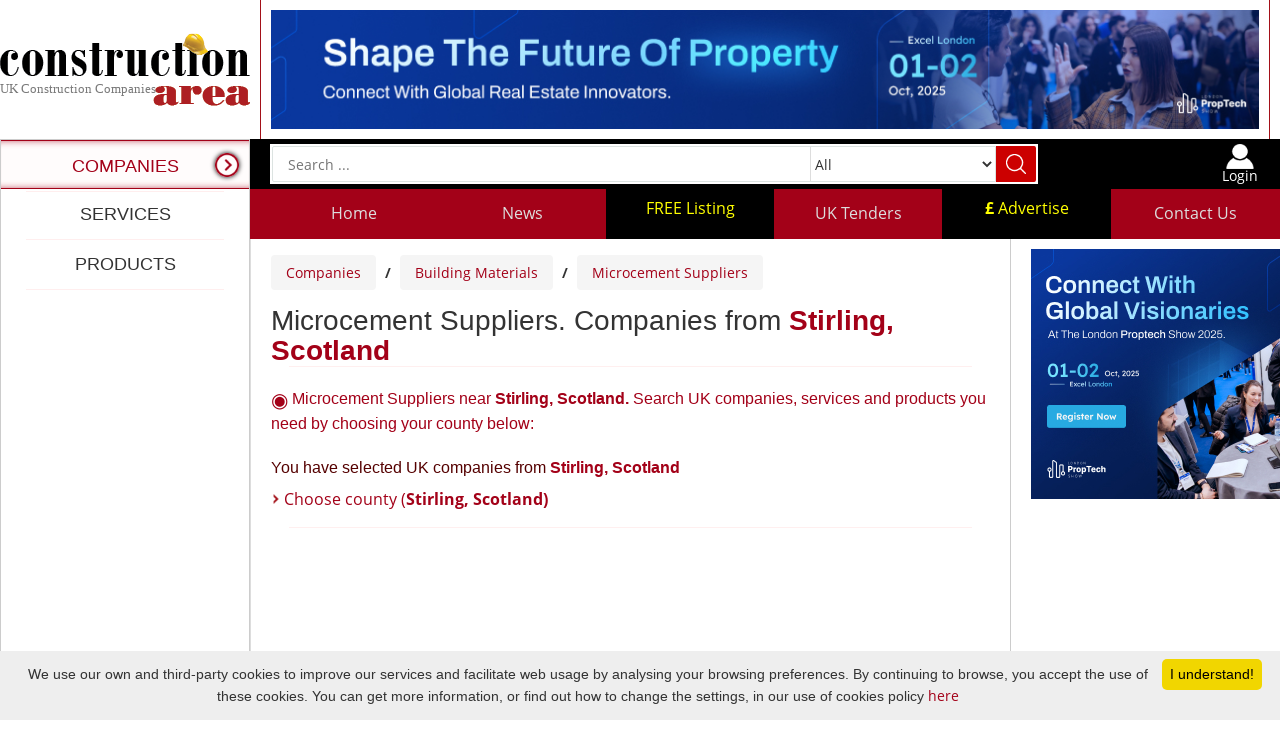

--- FILE ---
content_type: text/html; charset=UTF-8
request_url: https://www.constructionarea.co.uk/construction-companies/microcement-suppliers/stirling-scotland
body_size: 8822
content:
<!DOCTYPE html>
<html lang="en-GB" prefix="og: http://ogp.me/ns#">
<head>
    
    <meta charset="UTF-8"/>
    <meta name="viewport" content="width=device-width, initial-scale=1" />
    <meta name="robots" content="FOLLOW,ALL,INDEX" />
    <meta name="revisit-after" content="7 days" />
    <meta name="GOOGLEBOT" content="index, follow" />
    <meta name="google-site-verification" content="t896zgyFaADvIMPs1Ir8TYfGzOrRIcPX4xIAlGy7QuQ" />
    <link rel="icon" type="image/png" href="/favicon-32x32.png" sizes="32x32" />
    <link rel="icon" type="image/png" href="/favicon-16x16.png" sizes="16x16" />
    <link rel="preload" href="/css/custom-bootstrap.css" as="style"/>
    <link rel="preload" href="/css/fonts/OpenSans-Bold.woff" as="font" type="font/woff" crossorigin>
    <link rel="preload" href="/css/fonts/OpenSans-Regular.woff" as="font" type="font/woff" crossorigin>
    <link rel="preload" href="/css/fonts/century-gothic.woff" as="font" type="font/woff" crossorigin>
    <link rel="manifest" href="/site.webmanifest"/>
    <link rel="apple-touch-icon" sizes="180x180" href="/images/apple-touch-icon.png" />
    <meta name="theme-color" content="#ad1f23" />
    <link rel="preconnect" href="https://adservice.google.com"/>
    <link rel="preconnect" href="https://www.googletagservices.com"/>
    <!--<link href="https://fonts.googleapis.com/css?family=Roboto" rel="stylesheet">-->
    <!-- bxSlider CSS file -->
    <meta name="csrf-param" content="_csrf">
<meta name="csrf-token" content="WnyLCUkNL9kPCVcKinyuuROrEpn5DlMIddavIx8wkN0jN8R8OE9pmHxsPmizM_eUXuciwbA8OnwMuv1NLlj55Q==">
    <title>Microcement Suppliers in Stirling, Scotland. ConstructionArea UK Directory</title>
    <link  href="/css/custom-style.css" rel="stylesheet"/>
<meta name="description" content="Find UK companies in the Microcement Suppliers sector in Stirling, Scotland. ConstructionArea.co.uk, the UK Construction Directory">
<link href="https://www.constructionarea.co.uk/construction-companies/microcement-suppliers/stirling-scotland" rel="canonical">
<link href="/assets/3f408d3c/css/bootstrap.css" rel="stylesheet">
<link href="/css/site.css" rel="stylesheet"></head>
<body>
<style>
@media screen and (max-width: 800px) {
  #main_nav_left_wrapper{
    width: 100%; /* The width is 100%, when the viewport is 800px or smaller */
  }
}
@media screen and (max-width: 800px){
    
#nav_section_wrapper {
  position: fixed;
  top: !important 91;
  z-index: 9990;
  box-shadow: 0 0 0 0;
      top: 60px;
  }
#main_wrapper {
  padding-top: !important 155px;
}
.top_banner_mobile {
  padding: 8px 8px 8px 8px;
  position: fixed;
  top: 0;
  z-index: 9990;
  box-shadow: 0 0 0 0;
  background-color:#fff;
}
.right_banner_mobile{
  padding: 10px 10px 10px 10px;
}
}
@media screen and (min-width: 800px){
    .top_banner_mobile {
        display:none;
    }
    .right_banner_mobile{
        display:none;
    }
}
@media only screen and (-webkit-min-device-pixel-ratio: 2.75) {
    #nav_section_wrapper {
  position: fixed;
  top: !important 91;
  z-index: 9990;
  box-shadow: 0 0 0 0;
      top: 50p;
  }
#main_wrapper {
  padding-top: !important 180px;
}
.top_banner_mobile {
  padding: 8px 8px 8px 8px;
  position: fixed;
  top: 0;
  z-index: 9990;
  box-shadow: 0 0 0 0;
}
.right_banner_mobile{
  padding: 10px 10px 10px 10px;
}
}

</style>

<header>

<div class="container_1200" id="layout_header">
        <div class="header_logo_wrapper">
            <a href="/">
                <img class="lazyload" alt="ConstructionArea logo" data-src="/images/construction_area_uk_logo.png"/>
                <div class="bottom-left-logo">UK Construction Companies</div>
            </a>
        </div>
<div>

<div class="leaderboard_wrapper">
<!-- Top Banner -->
<div class="sidebar_banner">
<a rel="nofollow" target="_blank" href="http://proptechshow.com/register?utm_campaign=constructionarea&utm_medium=media-partnerships&utm_source=others"> <img alt="London PropTech Show 2025" style="max-width: 1000px;" class="lazyload" data-src="/images/banners/proptech_show_1000x120.jpg" height="auto !important;" width="100%"/> </a>
</div></div>
</div>
</header>
</div>
<div id="nav_section_wrapper_placeholder"></div>

<div class="top_banner_mobile">
        <a rel="nofollow" target="_blank" href="http://proptechshow.com/register?utm_campaign=constructionarea&utm_medium=media-partnerships&utm_source=others"> <img alt="London PropTech Show 2025" class="lazyload" data-src="/images/banners/proptech_show_1000x120.jpg" height="auto !important;" width="100%"/> </a>
        </div>
<section id="nav_section_wrapper">

    <div id="main_search_wrapper">
        <div class="container_1200">
      
            <div id="main_nav_left_wrapper">
                                <div class="main_nav_left_button active">
                    <div>
                        <a id="companies_ctg_menu_link" class="ctg_menu_link" href="https://www.constructionarea.co.uk/construction-companies">COMPANIES</a>
                    </div>
                    <div class="main_nav_ctg_link">
                        <a href="https://www.constructionarea.co.uk/construction-companies"><img class="lazyload" alt="Browse scompanies" height="32px" data-src="/images/arr_circ_32.png"/></a>
                    </div>
                </div>

                <div class="main_nav_left_button">
                    <div>
                        <a id="services_ctg_menu_link" class="ctg_menu_link" href="https://www.constructionarea.co.uk/service-categories">SERVICES</a>
                    </div>
                    <div class="main_nav_ctg_link">
                        <a href="https://www.constructionarea.co.uk/service-categories"><img class="lazyload" alt="Browse services" data-src="/images/arr_circ_32.png"/></a>
                    </div>
                </div>

                <div class="main_nav_left_button">
                    <div>
                        <a id="products_ctg_menu_link" class="ctg_menu_link" href="https://www.constructionarea.co.uk/product-categories">PRODUCTS</a>
                    </div>
                    <div class="main_nav_ctg_link">
                        <a href="https://www.constructionarea.co.uk/product-categories"><img class="lazyload" alt="Browse products" data-src="/images/arr_circ_32.png"/></a>
                    </div>
                </div>

<!-- multiplex -->
<script async src="https://pagead2.googlesyndication.com/pagead/js/adsbygoogle.js?client=ca-pub-2688083775371043"
     crossorigin="anonymous"></script>
<ins class="adsbygoogle"
     style="display:block"
     data-matched-content-ui-type="image_sidebyside"
     data-matched-content-rows-num="9"
     data-matched-content-columns-num="1"
     data-ad-format="autorelaxed"
     data-ad-client="ca-pub-2688083775371043"
     data-ad-slot="1339616765"></ins>
<script>
     (adsbygoogle = window.adsbygoogle || []).push({});
</script>

</div>



<div id="main_navbar_wrapper">

                <div class="mobile_logo"><a href="/"><img class="lazyload" alt="construction companies" src="/images/helmet_40.png"/></a></div>
                <div class="left">
                    <form action="/search">
                        <div class="main_search_container">
                            <div class="main_search_inner_container">
                                <div>
                                    <div class="main_search_input_wrapper">
                                        <input type="text" name="query" aria-label="General Search" placeholder="Search ..."/>
                                    </div><div class="main_search_ctg_wrapper">
                                        <select title="Categorii" name="search_ctg" id="main_search_ctg_select">
                                            <option value="all"><label for="All">All</label></option>
                                            <option value="products"><label for="Products">Products</label></option>
                                            <option value="companies"><label for="Companies">Companies</label></option>
                                            <option value="services"><label for="Services">Services</label></option>
                                            <option value="news"><label for="News">News</label></option>
                                        <!--<option value="offers">Offers</option>-->
                                        <option value="auctions"><label for="Tenders">Tenders</label></option></label>
                                        </select>
                                    </div>
                                </div>
                            </div><div class="main_search_submit">
                                <input type="submit" value=""/>
                            </div>
                        </div>
                    </form>
                </div>
                <div class="right">
    <a class="main_nav_clients_login" href="https://www.constructionarea.co.uk/login">
    <img class="lazyload" alt="login" data-src="/images/main_nav_login.png"/><span>Login</span>
                    </a>
                </div>
            </div>
        </div>
    </div>
    <div id="main_nav_wrapper">
        <div class="container_1200">
            <ul class="main_nav">
                <li>
                    <a href="/" title="Home">Home</a>
                </li>
                <li>
                    <a href="https://www.constructionarea.co.uk/construction-news" title="Construction Industry News">News</a>
                </li>
                <li style="background-color: black;">
                <a href="https://www.constructionarea.co.uk/free-listing-directory" title="Get Listed on Construction Area UK Directory"><p style="color:yellow;">FREE Listing</p></a>
                </li>
<!--<li><a href="https://www.constructionarea.co.uk/about-us" title="About Us">About Us</a></li>-->
                <li>
<a href="https://www.constructionarea.co.uk/tenders" title="UK Tenders">UK Tenders</a>
                </li>
               <li style="background-color: black;">
                <a href="https://www.constructionarea.co.uk/advertise" title="Advertise on Construction Area UK Business Directory"><p style="color:yellow;"><b>&#163;</b> Advertise</p></a>
                </li>
                <li>
                    <a href="https://www.constructionarea.co.uk/contact" title="Contact Us">Contact Us</a>
                </li>            </ul>
            <div class="main_nav_mobile">
                <a href="https://www.constructionarea.co.uk/product-categories" class="products">
                    <span class="main_nav_mobile_img_wrapper"><span></span></span>
                    <span title="Product Categories">Products</span>
                </a><a href="https://www.constructionarea.co.uk/service-categories" class="services">
                    <span class="main_nav_mobile_img_wrapper"><span></span></span>
                    <span title="Service Categories">Services</span>
                </a><a href="https://www.constructionarea.co.uk/construction-companies" class="domains active">
                    <span class="main_nav_mobile_img_wrapper"><span></span></span>
                    <span title="Construction Companies">Companies</span>
                </a><a href="https://www.constructionarea.co.uk/construction-news" class="news">
                    <span class="main_nav_mobile_img_wrapper"><span></span></span>
                    <span title="News">News</span>
                </a><a href="#" class="menu">
                    <span class="main_nav_mobile_img_wrapper"><span></span></span>
                    <span title="Menu">Menu</span>
                </a>
            </div>
        </div>
    </div>
    <script>
        document.querySelectorAll("#main_ctg_nav li .div1").forEach(function (el) {
            //el.addEventListener("click", function(e) {this.innerHTML = new Date().getTime();});
            //el.addEventListener("touchstart", function(e) {e.stopPropagation();e.preventDefault()});
        });
    </script>
</section>

<div id="main_wrapper" class="container_1200">
    <div id="main_inner_wrapper">
        <main>
                        <div class="main_content_wrapper">
                                <div class="category_breadcrumbs">
            <a class="breadcrumb" href="https://www.constructionarea.co.uk/construction-companies">Companies</a>
                <span class="crumbs_delimiter"> / </span>
                    <a class="breadcrumb" href="https://www.constructionarea.co.uk/construction-companies/building-materials/stirling-scotland">Building Materials</a>
                <span class="crumbs_delimiter"> / </span>
                    <a class="breadcrumb" href="https://www.constructionarea.co.uk/construction-companies/microcement-suppliers/stirling-scotland">Microcement Suppliers</a>
            

</div>

<h1 class="page_title">Microcement Suppliers. Companies from <span class="orange">Stirling, Scotland</span></h1>

    <h2 class="sec_title">Microcement Suppliers near <span class="orange">Stirling, Scotland. </span>Search UK companies, services and products you need by choosing your county below:</h2>

    <h2 class="page_title">You have selected UK companies from <span class="orange">Stirling, Scotland</span></h2>
    

<section class="site_section">    <div class="goto_item" style="font-size: 16px"><a class="counties_toggle" href="javascript:void(0);">Choose county (<span class="bold">Stirling, Scotland)</span></a></div>
    <div id="companies_categories_county_wrapper" style="margin-top: 10px;display: none">
        <select class="form-control" name="companies_categories_county" style="width: 300px;height: auto">
<option value="aberdeen-city-scotland">Aberdeen City, Scotland</option>
<option value="0">All counties</option>
<option value="aberdeenshire-scotland">Aberdeenshire, Scotland</option>
<option value="anglesey-wales">Anglesey, Wales</option>
<option value="angus-scotland">Angus, Scotland</option>
<option value="antrim-northern-ireland">Antrim, Northern Ireland</option>
<option value="argyll-and-bute-scotland">Argyll and Bute, Scotland</option>
<option value="armagh-northern-ireland">Armagh, Northern Ireland</option>
<option value="bedfordshire-england">Bedfordshire, England</option>
<option value="berkshire-england">Berkshire, England</option>
<option value="breconshire-wales">Breconshire, Wales</option>
<option value="bristol-england">Bristol, England</option>
<option value="buckinghamshire-england">Buckinghamshire, England</option>
<option value="caernarvonshire-wales">Caernarvonshire, Wales</option>
<option value="cambridgeshire-england">Cambridgeshire, England</option>
<option value="cardiganshire-wales">Cardiganshire, Wales</option>
<option value="carmarthenshire-wales">Carmarthenshire, Wales</option>
<option value="channel-islands">Channel Islands</option>
<option value="cheshire-england">Cheshire, England</option>
<option value="city-of-edinburgh-scotland">City of Edinburgh, Scotland</option>
<option value="city-of-london-england">City of London, England</option>
<option value="clackmannanshire-scotland">Clackmannanshire, Scotland</option>
<option value="cornwall-england">Cornwall, England</option>
<option value="county-durham-england">County Durham, England</option>
<option value="cumbria-england">Cumbria, England</option>
<option value="denbighshire-wales">Denbighshire, Wales</option>
<option value="derbyshire-england">Derbyshire, England</option>
<option value="derry-and-londonderry-northern-ireland">Derry and Londonderry, Northern Ireland</option>
<option value="devon-england">Devon, England</option>
<option value="dorset-england">Dorset, England</option>
<option value="down-northern-ireland">Down, Northern Ireland</option>
<option value="dumfries-and-galloway-scotland">Dumfries and Galloway, Scotland</option>
<option value="dundee-city-scotland">Dundee City, Scotland</option>
<option value="east-ayrshire-scotland">East Ayrshire, Scotland</option>
<option value="east-dunbartonshire-scotland">East Dunbartonshire, Scotland</option>
<option value="east-lothian-scotland">East Lothian, Scotland</option>
<option value="east-renfrewshire-scotland">East Renfrewshire, Scotland</option>
<option value="east-riding-of-yorkshire-england">East Riding of Yorkshire, England</option>
<option value="east-sussex-england">East Sussex, England</option>
<option value="eilean-siar-scotland">Eilean Siar, Scotland</option>
<option value="essex-england">Essex, England</option>
<option value="falkirk-scotland">Falkirk, Scotland</option>
<option value="fermanagh-northern-ireland">Fermanagh, Northern Ireland</option>
<option value="fife-scotland">Fife, Scotland</option>
<option value="flintshire-wales">Flintshire, Wales</option>
<option value="glamorgan-wales">Glamorgan, Wales</option>
<option value="glasgow-city-scotland">Glasgow City, Scotland</option>
<option value="gloucestershire-england">Gloucestershire, England</option>
<option value="greater-london-england">Greater London, England</option>
<option value="greater-manchester-england">Greater Manchester, England</option>
<option value="hampshire-england">Hampshire, England</option>
<option value="herefordshire-england">Herefordshire, England</option>
<option value="hertfordshire-england">Hertfordshire, England</option>
<option value="highland-scotland">Highland, Scotland</option>
<option value="inverclyde-scotland">Inverclyde, Scotland</option>
<option value="isle-of-wight-england">Isle of Wight, England</option>
<option value="kent-england">Kent, England</option>
<option value="lancashire-england">Lancashire, England</option>
<option value="leicestershire-england">Leicestershire, England</option>
<option value="lincolnshire-england">Lincolnshire, England</option>
<option value="merionethshire-wales">Merionethshire, Wales</option>
<option value="merseyside-england">Merseyside, England</option>
<option value="midlothian-scotland">Midlothian, Scotland</option>
<option value="monmouthshire-wales">Monmouthshire, Wales</option>
<option value="montgomeryshire-wales">Montgomeryshire, Wales</option>
<option value="moray-scotland">Moray, Scotland</option>
<option value="norfolk-england">Norfolk, England</option>
<option value="north-ayrshire-scotland">North Ayrshire, Scotland</option>
<option value="north-lanarkshire-scotland">North Lanarkshire, Scotland</option>
<option value="north-yorkshire-england">North Yorkshire, England</option>
<option value="northamptonshire-england">Northamptonshire, England</option>
<option value="northumberland-england">Northumberland, England</option>
<option value="nottinghamshire-england">Nottinghamshire, England</option>
<option value="orkney-islands-scotland">Orkney Islands, Scotland</option>
<option value="oxfordshire-england">Oxfordshire, England</option>
<option value="pembrokeshire-wales">Pembrokeshire, Wales</option>
<option value="perth-and-kinross-scotland">Perth and Kinross, Scotland</option>
<option value="radnorshire-wales">Radnorshire, Wales</option>
<option value="renfrewshire-scotland">Renfrewshire, Scotland</option>
<option value="ross-and-cromarty-scotland">Ross and Cromarty, Scotland</option>
<option value="rutland-england">Rutland, England</option>
<option value="scottish-borders-scotland">Scottish Borders, Scotland</option>
<option value="shetland-islands-scotland">Shetland Islands, Scotland</option>
<option value="shropshire-england">Shropshire, England</option>
<option value="somerset-england">Somerset, England</option>
<option value="south-ayrshire-scotland">South Ayrshire, Scotland</option>
<option value="south-lanarkshire-scotland">South Lanarkshire, Scotland</option>
<option value="south-yorkshire-england">South Yorkshire, England</option>
<option value="staffordshire-england">Staffordshire, England</option>
<option value="stirling-scotland" selected>Stirling, Scotland</option>
<option value="suffolk-england">Suffolk, England</option>
<option value="surrey-england">Surrey, England</option>
<option value="tyne-and-wear-england">Tyne and Wear, England</option>
<option value="tyrone-northern-ireland">Tyrone, Northern Ireland</option>
<option value="warwickshire-england">Warwickshire, England</option>
<option value="west-dunbartonshire-scotland">West Dunbartonshire, Scotland</option>
<option value="west-lothian-scotland">West Lothian, Scotland</option>
<option value="west-midlands-england">West Midlands, England</option>
<option value="west-sussex-england">West Sussex, England</option>
<option value="west-yorkshire-england">West Yorkshire, England</option>
<option value="wiltshire-england">Wiltshire, England</option>
<option value="worcestershire-england">Worcestershire, England</option>
</select>    </div>
    
</section>

 

<script>
    document.addEventListener("DOMContentLoaded", function() {
        $(".counties_toggle").click(function() {
            $("#companies_categories_county_wrapper").slideToggle();
        });

        $("select[name=companies_categories_county]").change(function() {
            if($(this).val() != "0") {
                document.location.href = "https://www.constructionarea.co.uk/construction-companies/microcement-suppliers/" + $(this).val();
                // document.location.href = "https://www.constructionarea.co.uk/construction-companies/microcement-suppliers?county=" + $(this).val();
            } else {
                document.location.href = "https://www.constructionarea.co.uk/construction-companies/microcement-suppliers";
            }
        });
    })
</script>
            </div>
        </main>
        

<aside >

<div class="sidebar_banner">
    <a title="London PropTech Show 2025" rel="nofollow" href="http://proptechshow.com/register?utm_campaign=constructionarea&utm_medium=media-partnerships&utm_source=others" target="_blank">
        <img data-src="/images/banners/proptech_show_250_250.jpg" alt="London PropTech Show 2025" class="lazyload" type="image/webp"/>
    </a>
</div>


<script async src="https://pagead2.googlesyndication.com/pagead/js/adsbygoogle.js"></script>
<!-- right_250 -->
<ins class="adsbygoogle"
     style="display:block"
     data-ad-client="ca-pub-2688083775371043"
     data-ad-slot="8614265658"
     data-ad-format="auto"
     data-full-width-responsive="true"></ins>
<script>
     (adsbygoogle = window.adsbygoogle || []).push({});
</script>

    <section class="site_section sidebar_news">
                <div class="ctg_wrapper active">
            <div class="ctg_but_wrap">
                <a class="ctg_but" href="javascript:void(0);">Current Events</a>
            </div>
            <div class="ctg_news_wrap" style="display:block;">
                <ul class="news_listing">
                                            <li>
                            <div class="news_headline_wrap">
                                <div class="news_img_wrap">
                                    <a href="/news/project-four-building-safety-experts-reports-sharp-rise-in-turnover-driven-by-building-safety-act-consultancy-and-technical-excellence">
                                        <img class="lazyload" title="Project Four Building Safety Experts Reports Sharp Rise In Turnover Driven by Building Safety Act Consultancy and Technical Excellence" alt="Project Four Building Safety Experts Reports Sharp Rise In Turnover Driven by Building Safety Act Consultancy and Technical Excellence"  data-src="/imgdb/articles/5743/art_5743_thumb.jpg"/>
                                    </a>
                                </div>
                                <div class="news_content">
                                    <div class="small_description">
                                        <a title="Project Four Building Safety Experts Reports Sharp Rise In Turnover Driven by Building Safety Act Consultancy and Technical Excellence" href="/news/project-four-building-safety-experts-reports-sharp-rise-in-turnover-driven-by-building-safety-act-consultancy-and-technical-excellence">Project Four Building Safety Experts Reports Sharp Rise In Turnover Driven by Building Safety Act Consultancy and Technical Excellence</a>
                                    </div>
                                    <div class="news_headline">
                                        P4 provides specialist consultancy across three core service areas...Building Safety Act consultancy, CDM consultancy, and site safety services.                                    </div>
                                </div>
                            </div>
                        </li>
                                            <li>
                            <div class="news_headline_wrap">
                                <div class="news_img_wrap">
                                    <a href="/news/the-uk-s-leading-and-largest-construction-show-is-back-at-olympia-london-on-november-19th-and-20th-and-it-s-breaking-all-records">
                                        <img class="lazyload" title="The UK’s leading and largest construction show is back at Olympia London on November 19th and 20th, and it’s breaking all records!" alt="The UK’s leading and largest construction show is back at Olympia London on November 19th and 20th, and it’s breaking all records!"  data-src="/imgdb/articles/5739/art_5739_thumb.jpg"/>
                                    </a>
                                </div>
                                <div class="news_content">
                                    <div class="small_description">
                                        <a title="The UK’s leading and largest construction show is back at Olympia London on November 19th and 20th, and it’s breaking all records!" href="/news/the-uk-s-leading-and-largest-construction-show-is-back-at-olympia-london-on-november-19th-and-20th-and-it-s-breaking-all-records">The UK’s leading and largest construction show is back at Olympia London on November 19th and 20th, and it’s breaking all records!</a>
                                    </div>
                                    <div class="news_headline">
                                        With over 450 exhibitors from leading suppliers across sustainability, digital construction, building materials, and design innovation, this is your one-stop shop for cutting-edge products and solutions.                                    </div>
                                </div>
                            </div>
                        </li>
                                    </ul>
            </div>
        </div>
                <div class="ctg_wrapper">
            <div class="ctg_but_wrap">
                <a class="ctg_but" href="javascript:void(0);">Construction & Property</a>
            </div>
            <div class="ctg_news_wrap">
                <ul class="news_listing">
                                            <li>
                            <div class="news_headline_wrap">
                                <div class="news_img_wrap">
                                    <a href="/news/london-build-and-elementallondon-set-new-benchmarks-as-they-announce-next-era-for-the-uk-s-built-environment-events">
                                        <img class="lazyload" title="London Build and elementalLONDON Set New Benchmarks as They Announce Next Era for the UK’s Built Environment Events" alt="London Build and elementalLONDON Set New Benchmarks as They Announce Next Era for the UK’s Built Environment Events"  data-src="/imgdb/articles/5742/art_5742_thumb.jpg"/>
                                    </a>
                                </div>
                                <div class="news_content">
                                    <div class="small_description">
                                        <a title="London Build and elementalLONDON Set New Benchmarks as They Announce Next Era for the UK’s Built Environment Events" href="/news/london-build-and-elementallondon-set-new-benchmarks-as-they-announce-next-era-for-the-uk-s-built-environment-events">London Build and elementalLONDON Set New Benchmarks as They Announce Next Era for the UK’s Built Environment Events</a>
                                    </div>
                                    <div class="news_headline">
                                        London Build and elementalLONDON have closed their 2025 editions on a major high, celebrating record-breaking attendance, and exceptional feedback from across the UK construction community.                                    </div>
                                </div>
                            </div>
                        </li>
                                            <li>
                            <div class="news_headline_wrap">
                                <div class="news_img_wrap">
                                    <a href="/news/modern-slavery-concerns-rise-in-the-uk-construction-sector">
                                        <img class="lazyload" title="Modern Slavery Concerns Rise in the UK Construction Sector" alt="Modern Slavery Concerns Rise in the UK Construction Sector"  data-src="/imgdb/articles/5740/art_5740_thumb.jpg"/>
                                    </a>
                                </div>
                                <div class="news_content">
                                    <div class="small_description">
                                        <a title="Modern Slavery Concerns Rise in the UK Construction Sector" href="/news/modern-slavery-concerns-rise-in-the-uk-construction-sector">Modern Slavery Concerns Rise in the UK Construction Sector</a>
                                    </div>
                                    <div class="news_headline">
                                        Modern Slavery Threat Intensifies: Human Rights Monitors Warn of Rising Exploitation Across the UK Construction Industry                                    </div>
                                </div>
                            </div>
                        </li>
                                    </ul>
            </div>
        </div>
                <div class="ctg_wrapper">
            <div class="ctg_but_wrap">
                <a class="ctg_but" href="javascript:void(0);">Engineering & Energy</a>
            </div>
            <div class="ctg_news_wrap">
                <ul class="news_listing">
                                            <li>
                            <div class="news_headline_wrap">
                                <div class="news_img_wrap">
                                    <a href="/news/surge-in-renewables-and-grid-investment-drives-uk-construction-s-energy-future">
                                        <img class="lazyload" title="Surge in Renewables and Grid Investment Drives UK Construction’s Energy Future" alt="Surge in Renewables and Grid Investment Drives UK Construction’s Energy Future"  data-src="/imgdb/articles/5741/art_5741_thumb.jpg"/>
                                    </a>
                                </div>
                                <div class="news_content">
                                    <div class="small_description">
                                        <a title="Surge in Renewables and Grid Investment Drives UK Construction’s Energy Future" href="/news/surge-in-renewables-and-grid-investment-drives-uk-construction-s-energy-future">Surge in Renewables and Grid Investment Drives UK Construction’s Energy Future</a>
                                    </div>
                                    <div class="news_headline">
                                        UK Construction’s Green Revolution: How Renewables & Grid Investment Are Powering a New Engineering Era                                    </div>
                                </div>
                            </div>
                        </li>
                                            <li>
                            <div class="news_headline_wrap">
                                <div class="news_img_wrap">
                                    <a href="/news/boosting-energy-efficiency-in-uk-construction-current-trends-and-best-practices">
                                        <img class="lazyload" title="Boosting Energy Efficiency in UK Construction: Current Trends and Best Practices" alt="Boosting Energy Efficiency in UK Construction: Current Trends and Best Practices"  data-src="/imgdb/articles/5738/art_5738_thumb.jpg"/>
                                    </a>
                                </div>
                                <div class="news_content">
                                    <div class="small_description">
                                        <a title="Boosting Energy Efficiency in UK Construction: Current Trends and Best Practices" href="/news/boosting-energy-efficiency-in-uk-construction-current-trends-and-best-practices">Boosting Energy Efficiency in UK Construction: Current Trends and Best Practices</a>
                                    </div>
                                    <div class="news_headline">
                                        Boosting Energy Efficiency in UK Construction: Sustainable Materials, Smart Technologies, and Best Practices for Homes and Commercial Buildings                                    </div>
                                </div>
                            </div>
                        </li>
                                    </ul>
            </div>
        </div>
                <div class="ctg_wrapper">
            <div class="ctg_but_wrap">
                <a class="ctg_but" href="javascript:void(0);">Business & Finance</a>
            </div>
            <div class="ctg_news_wrap">
                <ul class="news_listing">
                                            <li>
                            <div class="news_headline_wrap">
                                <div class="news_img_wrap">
                                    <a href="/news/reducing-maintenance-costs-in-high-traffic-commercial-buildings">
                                        <img class="lazyload" title="Reducing Maintenance Costs in High-Traffic Commercial Buildings" alt="Reducing Maintenance Costs in High-Traffic Commercial Buildings"  data-src="/imgdb/articles/5735/art_5735_thumb.jpg"/>
                                    </a>
                                </div>
                                <div class="news_content">
                                    <div class="small_description">
                                        <a title="Reducing Maintenance Costs in High-Traffic Commercial Buildings" href="/news/reducing-maintenance-costs-in-high-traffic-commercial-buildings">Reducing Maintenance Costs in High-Traffic Commercial Buildings</a>
                                    </div>
                                    <div class="news_headline">
                                        Maintaining flooring in high-traffic commercial buildings presents challenges for facility managers across Manchester. Durable solutions keep ongoing costs down, while poor choices lead to rising repair and replacement expenses. Selecting flooring materials tailored for demanding environments supports long-term building performance.                                    </div>
                                </div>
                            </div>
                        </li>
                                            <li>
                            <div class="news_headline_wrap">
                                <div class="news_img_wrap">
                                    <a href="/news/gmi-construction-group-engaged-in-a-1-million-innovate-uk-project">
                                        <img class="lazyload" title="GMI Construction Group Engaged In A £1 million Innovate UK Project" alt="GMI Construction Group Engaged In A £1 million Innovate UK Project"  data-src="/imgdb/articles/5724/art_5724_thumb.jpg"/>
                                    </a>
                                </div>
                                <div class="news_content">
                                    <div class="small_description">
                                        <a title="GMI Construction Group Engaged In A £1 million Innovate UK Project" href="/news/gmi-construction-group-engaged-in-a-1-million-innovate-uk-project">GMI Construction Group Engaged In A £1 million Innovate UK Project</a>
                                    </div>
                                    <div class="news_headline">
                                        GMI Construction Group is demonstrating its dedication to innovation and safety in the construction industry by investing in this initiative.                                    </div>
                                </div>
                            </div>
                        </li>
                                    </ul>
            </div>
        </div>
                <div class="ctg_wrapper">
            <div class="ctg_but_wrap">
                <a class="ctg_but" href="javascript:void(0);">Home & Garden</a>
            </div>
            <div class="ctg_news_wrap">
                <ul class="news_listing">
                                            <li>
                            <div class="news_headline_wrap">
                                <div class="news_img_wrap">
                                    <a href="/news/embrace-autumn-tips-for-a-cosy-and-colourful-season">
                                        <img class="lazyload" title="Embrace Autumn: Tips for a Cosy and Colourful Season" alt="Embrace Autumn: Tips for a Cosy and Colourful Season"  data-src="/imgdb/articles/5737/art_5737_thumb.jpg"/>
                                    </a>
                                </div>
                                <div class="news_content">
                                    <div class="small_description">
                                        <a title="Embrace Autumn: Tips for a Cosy and Colourful Season" href="/news/embrace-autumn-tips-for-a-cosy-and-colourful-season">Embrace Autumn: Tips for a Cosy and Colourful Season</a>
                                    </div>
                                    <div class="news_headline">
                                        Prepare Your Home and Garden for Autumn: Ideas for Comfort, Style and Seasonal Outdoor Charm                                    </div>
                                </div>
                            </div>
                        </li>
                                            <li>
                            <div class="news_headline_wrap">
                                <div class="news_img_wrap">
                                    <a href="/news/arelik-parent-company-to-beko-and-grundig-named-in-top-three-eco-innovation-companies-at-real-leaders-eco-innovation-awards">
                                        <img class="lazyload" title="Arçelik, parent company to Beko and Grundig, Named in Top Three eco-innovation Companies at Real Leaders Eco Innovation Awards" alt="Arçelik, parent company to Beko and Grundig, Named in Top Three eco-innovation Companies at Real Leaders Eco Innovation Awards"  data-src="/imgdb/articles/5689/art_5689_thumb.jpg"/>
                                    </a>
                                </div>
                                <div class="news_content">
                                    <div class="small_description">
                                        <a title="Arçelik, parent company to Beko and Grundig, Named in Top Three eco-innovation Companies at Real Leaders Eco Innovation Awards" href="/news/arelik-parent-company-to-beko-and-grundig-named-in-top-three-eco-innovation-companies-at-real-leaders-eco-innovation-awards">Arçelik, parent company to Beko and Grundig, Named in Top Three eco-innovation Companies at Real Leaders Eco Innovation Awards</a>
                                    </div>
                                    <div class="news_headline">
                                        Arçelik, the parent company of Beko and Grundig, was recognised as one of the top three eco-innovation companies for its first-ever integrated washing machine with FiberCatcher® technology.                                    </div>
                                </div>
                            </div>
                        </li>
                                    </ul>
            </div>
        </div>
            </section>
        <section class="site_section">
        <div class="sidebar_top_links">
            <div>
                <a title="Register company" class="special_btn addcompany" href="https://www.constructionarea.co.uk/free-listing-directory">
                    <span>Add company</span>
                </a>
            </div>
        </div>
        <div class="sec_title">
            Sign up for our newsletter
        </div>
        <div class="small_description">
            Make sure you get the latest construction news!
        </div>
    <a rel="nofollow noopener" href="http://eepurl.com/gw25l9" target="_blank">  
<div id="newsletter_link">
Sign up NOW
</div>
</a>
    </section>

</aside>
<script>
    document.addEventListener("DOMContentLoaded", function() {
        $(".ctg_but").click(function() {
            var opened = $(this).parents(".ctg_wrapper").hasClass("active");

            $(".ctg_wrapper.active .ctg_news_wrap").slideUp();
            $(".ctg_wrapper.active").removeClass("active");

            if(!opened) {
                $(this).parents(".ctg_wrapper").find(".ctg_news_wrap").slideDown();
                $(this).parents(".ctg_wrapper").addClass("active");
            }
        })
    });
</script>    </div>
    </div>
<div>
    </div>
<div class="right_banner_mobile">
    <a rel="no follow" target="_blank" href="https://jmclarkltd.co.uk/?utm_source=Construction+Area&utm_medium=MPU&utm_campaign=Construction+Area"> <img alt="/images/banners/4. ConstructionArea MPU (Mic2) (1).gif" class="lazyload" data-src="/images/banners/4. ConstructionArea MPU (Mic2) (1).gif" height="auto !important;" width="100%"/> </a>
    </div>

<div id="mobile_nav_menu">
    <ul>
        <li><div class="goto_item_hover white"><a href="https://www.constructionarea.co.uk/login">Login</a></div></li>
       <li><div class="goto_item_hover white"><a href="https://www.constructionarea.co.uk/free-listing-directory">Add Company</a></div></li>
        <li><div class="goto_item_hover white"><a href="https://www.constructionarea.co.uk/tenders">UK Tenders</a></div></li>
        <li><div class="goto_item_hover white"><a href="https://www.constructionarea.co.uk/advertise"><span style="color: #fff600;"><b>&#163; Advertise</b></span></a></div></li>

        <li><div class="goto_item_hover white"><a href="https://www.constructionarea.co.uk/construction-area-magazine">Magazine</a></div></li>
        <li><div class="goto_item_hover white"><a href="https://www.constructionarea.co.uk/about-us">About Us</a></div></li>
        <li><div class="goto_item_hover white"><a href="https://www.constructionarea.co.uk/contact">Contact</a></div></li>
    </ul>
</div>

<footer>
    <div class="container_1200">
        <div class="content">
            <div class="footer_col links">
                <div class="goto_item_hover white">
                    <a href="/" title="Home">Home</a>
                </div>
                <div class="goto_item_hover white">
                    <a href="https://www.constructionarea.co.uk/free-listing-directory" title="Add Company"><span style="color: #fff600;">Submit Site</span></a>
                </div>
                <div class="goto_item_hover white">
                    <a href="https://www.constructionarea.co.uk/construction-area-magazine" title="Construction Area Magazine">Magazine</a>
                <div class="goto_item_hover white">
                <a href="https://www.constructionarea.co.uk/advertise" title="See Advertise Options"><span style="color: #fff600;"><b>&#163; Advertise</b></span></a>
                </div>
                </div>
                <div class="goto_item_hover white">
                <a href="https://www.constructionarea.co.uk/tenders" title="Construction Tenders">UK Tenders</a>
                </div>
                <div class="goto_item_hover white">
                <a href="https://www.constructionarea.co.uk/contact">Contact Us</a>
                </div>
                <div class="goto_item_hover white">
                <a href="https://www.constructionarea.co.uk/sponsored-content-policy" title="Sponsored Content Policy">Sponsored Content Policy</a>
                </div>
                <div class="goto_item_hover white">
                    <a href="https://www.constructionarea.co.uk/cookies-policy" title="Cookies policy">Cookies Policy</a>
                </div>
                 <div class="goto_item_hover white">
                    <a href="https://www.constructionarea.co.uk/privacy-policy" title="Privacy policy">Privacy Policy</a>
                </div>
            </div><div class="footer_col social">
                <div class="social_wrapper">
                <img class="lazyload" alt="facebook ConstructionArea" data-src="/images/facebook_logo.png"/>
                <span class="goto_item_hover white"><a rel="nofollow noopener" href="https://www.facebook.com/constructionareauk/" target="_blank" title="facebook ConstructionArea">Facebook</a></span>
                </div>
                <div class="social_wrapper">
                    <img class="lazyload" alt="twitter ConstructionArea" data-src="/images/twitter_logo.png"/>
                    <span class="goto_item_hover white"><a rel="nofollow noopener" href="https://twitter.com/constructionauk" target="_blank" title="twitter ConstructionArea">Twitter</a></span>
                </div>
                <div class="social_wrapper">
                <img class="lazyload" alt="linkedin ConstructionArea" data-src="/images/linkedin_logo.png"/>
                <span class="goto_item_hover white"><a rel="nofollow noopener" href="https://www.linkedin.com/company/constructionarea" target="_blank" title="linkedin ConstructionArea">LinkedIn</a></span>
                </div>
                <div class="social_wrapper">
                <img class="lazyload" alt="pinterest ConstructionArea" data-src="/images/pinterest_logo.png"/><span class="goto_item_hover white"><a href="https://www.pinterest.co.uk/constructionareauk/" rel="nofollow noopener" target="_blank" title="pinterest ConstructionArea">Pinterest</a></span>
                </div>
                 <div class="social_wrapper">
                 <img class="lazyload" alt="youtube ConstructionArea" data-src="/images/youtube_logo.png"/>
                 <span class="goto_item_hover white"><a href="https://www.youtube.com/channel/UCF8hmSQH3H_LekIFc99vidQ/" rel="nofollow noopener"  target="_blank" title="youtube ConstructionArea">YouTube</a></span>
                </div>
            </div>
        </div>
    </div>
    <div class="copyright">Copyright © 2024 ConstructionAREA.co.uk</div>
</footer>

<script src="/assets/525f7e23/jquery.js"></script>
<script src="/assets/eb814d52/yii.js"></script>
<script src="/js/jquery.animate-shadow-min.js"></script>
<script src="/js/site.js?v=94aa171847ed19bde16d22273c326bcf"></script><!--
<script type="application/ld+json">
{
  "@context": "http://schema.org",
  "@type": "Organization",
  "url": "https://www.constructionarea.co.uk",
  "logo": "https://www.constructionarea.co.uk/images/construction_area_uk_logo.png"
}
</script>-->

<!-- Global site tag (gtag.js) - Google Analytics -->
<script async src="https://www.googletagmanager.com/gtag/js?id=UA-142980868-1"></script>
<script>
  window.dataLayer = window.dataLayer || [];
  function gtag(){dataLayer.push(arguments);}
  gtag('js', new Date());

  gtag('config', 'UA-142980868-1');
</script>
<!-- End Google Analytics -->

<script src="/js/lazysizes.min.js" async=""></script>
<script data-ad-client="ca-pub-2688083775371043" async src="https://pagead2.googlesyndication.com/pagead/js/adsbygoogle.js"></script>
<script>
function downloadJSAtOnload() {
var element = document.createElement("script");
element.src = "/plugins/bxslider/jquery.bxslider.js", "/js/jquery.animate-shadow-min.js";
document.body.appendChild(element);
}
if (window.addEventListener)
window.addEventListener("load", downloadJSAtOnload, false);
else if (window.attachEvent)
window.attachEvent("onload", downloadJSAtOnload);
else window.onload = downloadJSAtOnload;
</script>
<script id="cookieinfo" src="/js/cookieinfo.min.js"></script>
<!-- start LinkedIn Insight Tag -->
<script type="text/javascript">
_linkedin_partner_id = "1835812";
window._linkedin_data_partner_ids = window._linkedin_data_partner_ids || [];
window._linkedin_data_partner_ids.push(_linkedin_partner_id);
</script><script type="text/javascript">
(function(l) {
if (!l){window.lintrk = function(a,b){window.lintrk.q.push([a,b])};
window.lintrk.q=[]}
var s = document.getElementsByTagName("script")[0];
var b = document.createElement("script");
b.type = "text/javascript";b.async = true;
b.src = "https://snap.licdn.com/li.lms-analytics/insight.min.js";
s.parentNode.insertBefore(b, s);})(window.lintrk);
</script>
<noscript>
<img height="1" width="1" style="display:none;" alt="" src="https://px.ads.linkedin.com/collect/?pid=1835812&fmt=gif" />
</noscript>
<!-- end LinkedIn Insight Tag -->
</body>
</html>


--- FILE ---
content_type: text/html; charset=utf-8
request_url: https://www.google.com/recaptcha/api2/aframe
body_size: 265
content:
<!DOCTYPE HTML><html><head><meta http-equiv="content-type" content="text/html; charset=UTF-8"></head><body><script nonce="t5yOc6wkPeAafeMgC5B5Bg">/** Anti-fraud and anti-abuse applications only. See google.com/recaptcha */ try{var clients={'sodar':'https://pagead2.googlesyndication.com/pagead/sodar?'};window.addEventListener("message",function(a){try{if(a.source===window.parent){var b=JSON.parse(a.data);var c=clients[b['id']];if(c){var d=document.createElement('img');d.src=c+b['params']+'&rc='+(localStorage.getItem("rc::a")?sessionStorage.getItem("rc::b"):"");window.document.body.appendChild(d);sessionStorage.setItem("rc::e",parseInt(sessionStorage.getItem("rc::e")||0)+1);localStorage.setItem("rc::h",'1769010356349');}}}catch(b){}});window.parent.postMessage("_grecaptcha_ready", "*");}catch(b){}</script></body></html>

--- FILE ---
content_type: text/css
request_url: https://www.constructionarea.co.uk/css/site.css
body_size: 8593
content:
@import url("custom-bootstrap.css");

@font-face {
    font-family: 'Open Sans';
    src: url('fonts/century-gothic.woff') format("truetype");
    font-display: swap;
}

@font-face {
    font-family: 'Open Sans';
    src: url('fonts/OpenSans-Regular.woff') format("truetype");
    font-display: swap;
}

@font-face {
    font-family: 'Open Sans';
    src: url('fonts/OpenSans-Bold.woff') format("truetype");
    font-weight: bold;
    font-display: swap;
}

html,
body {
    font-size: 14px;
    margin: 0;
    height: 100%;
    min-height: 800px;
}

body {
    position: relative;
    font-family: 'Open Sans', Arial, Verdana, Helvetica, sans-serif;
}

a {
    text-decoration: none;
    color: #333333;
    font-family: 'Open Sans', Arial, Verdana, Helvetica, sans-serif;
}

a:hover {
    text-decoration: underline;
}

.table {
    display: table;
}

.table-cell {
    display: table-cell;
}

a.underline:hover {
    text-decoration: underline;
}

main, .ck_editor_main {
    /*max-width:700px;*/
    overflow: hidden;
    vertical-align: top;
    box-sizing: border-box;
    /*width: 700px;*/

}

.ctg_toolbar {
    width: auto;
    line-height: 33px;
    height: 35px;
    background-color: #cc0000;
    box-sizing: border-box;
}
.ctg_toolbar .inner_wrapper {
    padding-left: 20px;
}
.ctg_toolbar input {
/*    height: 26px;
    padding-left: 30px;
    border: 1px solid #a00;
    outline: none;
    width: 300px;
    background: url(/images/ctg_search_icon.png) no-repeat #ffffff 5px;
    background-size: 20px;
    border-radius: 26px;
    box-shadow: inset 2px 3px 12px -2px;*/

    height: 28px;
    padding-left: 35px;
    border: none;
    outline: none;
    width: 300px;
    background: url(/images/ctg_search_icon.png) no-repeat #ffffff 5px;
    background-size: 20px;
    border-radius: 5px;
    line-height: 26px;
}

main.ctg_toolbar_fixed .ctg_toolbar{
    position: fixed;
    top: 100px;
    z-index: 9999;
}

main .main_content_wrapper {
    padding: 10px 20px;
}

main {
    width: calc(100% - 270px);
    border-left: 1px solid #dddddd;
    padding-bottom: 30px;
    height: 100%;
    position: relative;
}

footer {
    width: 100%;
    min-height: 200px;
    background-color: #550000;
    box-shadow: inset 0 10px 30px 0 rgba(0,0,0,0.4);
    padding-top: 30px;
    box-sizing: border-box;
    position: relative;
    padding-bottom: 30px;
    font-size: 12px;
}

footer .container_1200 {
    height: 100%;
    min-height: 170px;
}

footer .content {
    width: calc(100% - 500px);
/*    border-width: 0 1px;
    border-style: solid;
    border-color: #000000;*/
    height: 100%;
    margin: 0 auto;
    position: relative;
    min-width: 300px;
}

footer .footer_col {
    display: inline-block;
    line-height: 20px;
    height: 100%;
    vertical-align: top;
    padding-left: 20px;
}

footer .footer_col.links {
    border-right: 1px solid #aaaaaa;
    width: 120px;
}

footer .footer_col.social {
    width: calc(100% - 150px);
    color: #cccccc;
}

footer .footer_col.social .social_wrapper {
    display: inline-block;
    min-width: 200px;
    font-weight: bold;
    margin: 5px 0;
    width: 33%;
    padding-left: 20px;
}

footer .footer_col.social span {
    display: inline-block;
    padding-left: 10px;
}

footer .copyright {
    position: absolute;
    bottom: 0;
    width: 100%;
    text-align: center;
    color: #cccccc;
    padding-bottom: 10px;
}

footer .footer_col .goto_item_hover.white a:hover::before {
    height: 8px;
    background-size: 8px;
}

.ck_editor_main {
    overflow: auto;
}

.container_1200 {
    max-width: 1346px;
    margin: 0 auto;
}

#layout_header {
    min-height: 130px;
}

#layout_header > div {
    display: inline-block;
}

#layout_header .header_logo_wrapper {
    width: 250px;
    text-align: center;
    padding-top: 15px;
    position: relative;

}

.bottom-left-logo {
  position: absolute;
  bottom: 42px;
  left: 0px;
  font-family: Times, serif;
  font-size: 0.911em;
  color: rgb(122,122,122);
}

.bottom-left-branding-logo {
  position: absolute;
  bottom: 645px;
  left: 2px;
  font-family: Times, serif;
  font-size: 0.755em;
  color: rgb(122,122,122);
}

#layout_header .header_logo_wrapper img {
    max-width: 250px;
    width: 250px;
    height: auto;
}

.site_section.sidebar_news {
    margin-top: 15px;
    margin-bottom: 0px;
}

.sidebar_news .ctg_wrapper.active .ctg_but:before {
    content: "";
    height: 10px;
    width: 10px;
    display: inline-block;
    background-image: url(/images/arr_right_12_white.png);
    background-size: 12px;
    background-position-y: center;
    background-repeat: no-repeat;
    padding-right: 8px;
    box-sizing: content-box;
}

.sidebar_news .ctg_wrapper.active .ctg_but, .sidebar_news .ctg_but:hover{
    background-color: #cc0000;
}


.sidebar_news .ctg_wrapper .ctg_news_wrap {
    display: none;
}

.sidebar_news .ctg_but:hover {
    text-decoration: none;
}

.sidebar_news .ctg_but {
    margin-top: 2px;
    display:block;
    height: 30px;
    border: 1px solid #a31018;
    line-height: 30px;
    padding-left: 15px;
    background-color: #880007;
    color: #ffffff;
    font-weight: bold;
    box-shadow: inset 0px 1px 0px 0px #ff6666;
}

.sidebar_top_links > div {
    margin: 10px 0;
}

.sidebar_top_links > div > a {
    width: 150px;
}

#nav_section_wrapper {
    width: 100%;
}

#nav_section_wrapper > div {
    height: 50px;
    box-sizing: border-box;
}

body.branding #main_search_wrapper {
    box-shadow: -5px 0 20px 0 rgb(0,0,0);
}

#main_search_wrapper {
    background-color: #000000;
}

#main_search_wrapper .container_1200 {
    position: relative;
    padding-top: 5px;
    padding-right: 20px;
}

#main_navbar_wrapper {
    display: table;
}

#main_navbar_wrapper .left {
    display: table-cell;
    vertical-align: top;
    width: 890px;
}

#main_navbar_wrapper .right {
    vertical-align: top;
    display: table-cell;
    width: 260px;
    text-align: right;
}

.main_nav_clients_login {
    display: inline-block;
    vertical-align: top;
    height: 40px;
    width: 40px;
    text-align: center;
    color: #ffffff;
    line-height: 1em;
    margin-left: 10px;
}

.main_nav_clients_login:hover span {
    text-decoration: underline;
}

.main_nav_clients_login img {
    width: auto;
    height: 25px;
}

#main_nav_wrapper {
    background-color: #a30118;
}

#main_nav_wrapper a {
    color: #dddddd;
}

#main_nav_wrapper a:hover {
    text-decoration: underline;
}

#main_nav_wrapper .container_1200 {
    height: 100%;
}

#nav_section_wrapper .container_1200 {
    padding-left: 270px;
    box-sizing: border-box;
}

.main_search_container {
    background-color: #ffffff;
    height: 40px;
    max-width: 850px;
    min-width: 230px;
    box-sizing: border-box;
    padding: 2px;
    width: 100%;
    display: table;
}

.main_search_inner_container {
    border: 1px solid #dce3e1;
    border-radius: 2px 0 0 2px;
    height: 36px;
    box-sizing: border-box;
    display: table-cell;
    vertical-align: top;
}

.main_search_submit {
    width: 40px;
    border-radius: 0 2px 2px 0;
    overflow: hidden;
    display: table-cell;
    vertical-align: middle;
    height: 36px;

}

.main_search_inner_container > div {
    display: table;
    width: 100%;
}

.main_search_submit input {
    width: 100%;
    height: 36px;
    background: url(../images/search.png) center center no-repeat #cc0000;
    background-size: 20px;
    outline: none;
    border: none;
    cursor: pointer;
    vertical-align: middle;
}

.main_search_inner_container > div {
    height: 100%;
}

.main_search_inner_container > div > div {
    display: table-cell;
    height: 100%;
    box-sizing: border-box;
    vertical-align: middle;
}

.main_search_input_wrapper {
    width: 450px;
    padding: 5px;
}

.main_search_input_wrapper input {
    width: 100%;
    height: 100%;
    border: none;
    padding-left: 10px;
    box-sizing: border-box;
    outline: none;
}

.main_search_ctg_wrapper {
    width: 154px;
    min-width: 100px;
}

.main_search_input_wrapper {
    min-width: 100px;
}

#main_search_ctg_select {
    display: block;
    width: 100%;
    height: 100%;
    border-width: 0 0 0 1px;
    border-style: solid;
    border-color: #dddddd;
    outline: none;
    background-color: #ffffff;
}


.main_nav {
    margin: 0;
    padding: 0;
    height: 100%;
    width: 100%;
    display: table;
    font-family: 'Century Gothic', Arial, Verdana, Helvetica, sans-serif;
}

.main_nav li {
    display: table-cell;
    padding: 0;
    vertical-align: middle;
    text-align: center;
    font-size: 16px;
    width: 12.5%;
}

.main_nav.logged_in li {
    width: 11.111111%;
}

#main_nav_left_wrapper {
    width: 250px;
    position: absolute;
    top: 0;
    left: 0;
    min-height: 200px;
    background-color: #ffffff;
    z-index: 9999;
    border: 1px solid  #cccccc;
    box-sizing: border-box;
}

#main_nav_left_wrapper .main_nav_left_button {
    position: relative;
}

#main_nav_left_wrapper .main_nav_left_button:first-child {
    height: 49px;
}

#main_nav_left_wrapper .main_nav_left_button .main_nav_ctg_link {
    position: absolute;
    right: 0;
    top: 12px;
    margin-right: 10px;
    box-shadow: 0 0 5px 0 #000000;
    border-radius: 20px;
    box-sizing: border-box;
    height: 24px;
    display: none;
}

#main_nav_left_wrapper .main_nav_left_button.active .main_nav_ctg_link {
    display: block;
}

#main_nav_left_wrapper .main_nav_left_button.active .main_nav_ctg_link:hover {
    box-shadow: 0 0 5px 0 #a31018;
}

#main_nav_left_wrapper .main_nav_left_button .main_nav_ctg_link img {
    max-width: 32px;
    width: auto;
    height: 24px;
}

.main_nav_left_button > div {
    margin: 0 25px;
    border-bottom: 1px solid #ffeeee;

}

.main_nav_left_button a.ctg_menu_link {
    display: block;
    width: 100%;
    box-sizing: border-box;
    height: 50px;
    line-height: 50px;
    font-size: 18px;
    text-align: center;
    text-decoration: none;
    font-family: 'Century Gothic', Arial, Verdana, Helvetica, sans-serif;
}

.main_nav_left_button {
    height: 50px;
}

.main_nav_left_button.active a {
    color: #a30118;
}

.main_nav_left_button.active {
    box-shadow: inset 0 7px 9px -9px #a30118, inset 0 -7px 9px -9px #a30118;
    background-color: #fffcfc;
    border-style: solid;
    border-color: #a30118;
    border-width: 1px 0;
}
#main_wrapper {
    padding-left: 250px;
    box-sizing: border-box;
    min-height: 550px;
    background-color: #ffffff;
}

#main_wrapper main, #main_wrapper aside {
    display: table-cell;
}

#main_wrapper aside {
    max-width: 270px;
    border-left: 1px solid #cccccc;
    padding-left: 20px;
    vertical-align: top;
    box-sizing: border-box;
    width: 270px;
}

#main_wrapper .noaside {
    padding-right: 0;
}

#main_inner_wrapper {
    display: table;
    width: 100%;
    height: 100%;
}

ul {
    list-style-type: none;
    margin: 0;
    padding: 0;
}

.main_ctg_nav {
    height: 492px;
    box-sizing: border-box;
    font-size: 13px;
}

.ctg_nav {
    padding-top: 150px;
}

.ctg_nav {
    padding-top: 10px;
}

.main_ctg_nav li {
    display: table;
    width: 100%;
    box-sizing: border-box;;
}

.main_ctg_nav li a {
    display: table-cell;
    width: 95%;
    padding-right: 10px;
}

.main_ctg_nav li:after {
    display: table-cell;
    content: "\227B";
    height: 100%;
    width:20px;
    vertical-align: middle;
    color: #cccccc;
}

.main_ctg_nav li:hover {
    box-shadow: 0px 0px 5px #aaa;
}

.main_ctg_nav li.view_all:hover {
    box-shadow: none;
}

.main_ctg_nav li.view_all {
    display: block;
}

.main_ctg_nav li.view_all:after {
    display: none;
}

.main_ctg_nav li.view_all a {
    display: inline-block;
}

.main_ctg_nav li.view_all a:hover {
    text-decoration: none;
    font-weight: bold;
}

div.div2 {
    display: none;
    overflow:hidden;
}

.main_ctg_nav > li:hover > div.div2 {
    box-shadow: 0 0 5px #aaa;
    display: inline-block;
    position: absolute;
    top: 140px;
    background-color: #ffffff;
    width: 505px;
    height: 500px;
}
.main_ctg_nav  li:hover > .div1 {
    position: relative;
    z-index: 6;
    background-color: #ffffff;
}
.ctg_nav > li:hover >  div.div2 {
    box-shadow: 0 0 5px #aaa;
    display: inline-block;
    position: absolute;
    top: 0px;
    background-color: #ffffff;
    width: 250px;
    height: 500px;
}

.main_ctg_nav li .div1 {
    display: inline-block;
    width: 100%;
    vertical-align: middle;
    padding: 10px 0 10px 40px;
    box-sizing: border-box;
}

.main_ctg_nav li:hover > .div1 {
    width: 250px;
}
.main_ctg_nav li .div1 span {
    padding: 0 10px 2px 0;
    display: inline-block;
    box-sizing: border-box;
    max-width: 188px;
    text-overflow: ellipsis;
    white-space: nowrap;
    overflow: hidden;
}
.main_ctg_nav > li:hover > .div1 span , .ctg_nav > li:hover > .div1 span {
    border-bottom: 1px solid #DDDDDD;
    padding: 0 10px 1px 0 !important;
}

.ctg_nav li {
    margin-left:5px;
    width:250px !important;
}

.main_ctg_nav li:hover.dead_end, .main_ctg_nav li:hover.dead_end a.div1 {
    width: 240px !important;
}

.main_ctg_nav li.dead_end:after {
    display: none;
}

#services_ctg_list_wrapper, #products_ctg_list_wrapper, #companies_ctg_list_wrapper {
    display: none;
}

#services_ctg_list_wrapper.active, #products_ctg_list_wrapper.active, #companies_ctg_list_wrapper.active {
    display: block;
}

.main_ctg_nav a:hover span {
    border-bottom: 1px solid #a30118 !important;
    color: #a30118;
}

#home_slideshow {
    width: 100%;
    position: relative;

}

#home_slideshow li img {
    max-height: 250px;
    overflow: hidden;
}

section.site_section {
    margin-bottom: 10px;
}

.site_section:after {
    width: 95%;
    border-bottom: 1px solid #ffefef;
    display: block;
    content: "";
    margin: 20px auto 0;
}

.sc_title {
    padding-bottom: 0.8em;
    font-weight: bold;
    color: #550000;
    font-size: 16px;
    line-height: 1.5em;
    font-family: 'Century Gothic', Arial, Verdana, Helvetica, sans-serif;
}

.sc_title:before {
    content: "\25C9";
    padding-right: 0.2em;
    color: #a30118;
    font-weight: normal;
    font-size: 1.75em;
    vertical-align: middle;
}

.sec_title {
    color: #a30118;
    font-size: 16px;
    line-height: 1.5em;
    font-family: 'Century Gothic', Arial, Verdana, Helvetica, sans-serif;
    /*display: flex;*/
}

.sec_title:before {
    content: "\25C9";
    padding-right: 0.2em;
    color: #a30118;
    font-weight: normal;
    font-size: 1.25em;
    vertical-align: middle;
}

.h3_title {
    color: #550000;
    font-size: 16px;
    line-height: 1.5em;
    font-family: 'Century Gothic', Arial, Verdana, Helvetica, sans-serif;
    /*display: flex;*/
}

.h3_title:before {
    content: "\25C9";
    padding-right: 0.2em;
    color: #a30118;
    font-weight: normal;
    font-size: 1.75em;
    vertical-align: middle;
}

h2 {
    color: #550000;
    font-size: 16px;
    line-height: 1.5em;
    font-family: 'Century Gothic', Arial, Verdana, Helvetica, sans-serif;
    /*display: flex;*/
}

.h1_title {
    color: #9f141b;
    font-size: 16px;
    line-height: 1.5em;
    font-family: 'Century Gothic', Arial, Verdana, Helvetica, sans-serif;
    /*display: flex;*/
}

.h1_title:before {
    content: "\204D";
    padding-right: 0.2em;
    color: #9f141b;
    font-weight: normal;
    font-size: 1.75em;
    vertical-align: middle;
}

.page_title {
    font-family: 'Century Gothic', Arial, Verdana, Helvetica, sans-serif;
}

h1.page_title:after {
    width: 95%;
    border-bottom: 1px solid #ffefef;
    display: block;
    content: "";
    margin: 0px auto 0;
}

.description_title {
    color: #550000;
    font-size: 14px;
    line-height: 1.5em;
    font-family: 'Century Gothic', Arial, Verdana, Helvetica, sans-serif;
    /*display: flex;*/
}

.prod_carousel {
    width:100%;
}

.prod_carousel a.product {
    display: block;
}

.prod_carousel .img_wrap {
    /*border-bottom: 1px solid #a30118;*/
    padding-bottom: 5px;
    height: 120px;
}

.prod_carousel .img_wrap img {
    max-width: 115px;
    width: 100%;
    margin: 0 auto;
    max-height: 100%;
}

.prod_carousel .prod_carousel_desc {
    padding-top: 10px;
    height: 55px;
    overflow: hidden;
    text-overflow: ellipsis;
    font-size: 13px;
}

.prod_carousel .prod_carousel_company {
    margin: 6px 0 2px 0;
}

.prod_carousel .prod_carousel_company a {
    font-weight: bold;
    color: #550000;
}

.no_carousel_shadow .bx-viewport {
    box-shadow: none;
}

#newsletter_wrapper {
    width: 100%;
}

#newsletter_wrapper form {
    display: table;
    margin: 0;
    padding: 0;
    height: 30px;
}

#newsletter_wrapper > form > div {
    height: 100%;
    display: table-cell;
}

#newsletter_wrapper .newsletter_input {
    display: table-cell;
    width: 100%;
    vertical-align: middle;
    border: 1px solid #dce3e1;
}

#newsletter_wrapper .newsletter_input input {
    height: 100%;
    padding: 0 0 0 10px;
    outline: none;
    box-sizing: border-box;
    border: none;
}

#newsletter_wrapper .newsletter_submit {
    display: table-cell;
    width: 100%;
    height: 100%;
    outline: none;
    border: none;
    cursor: pointer;
    vertical-align: middle;
}

.newsletter_error {
    border: 1px solid #a31018;
    background-color: #ffebeb;
    padding: 5px;
    border-radius: 5px;
    font-size: 12px;
    margin-bottom: 10px;
}

.newsletter_success {
    border: 1px solid #10a318;
    background-color: #ebffeb;
    padding: 5px;
    border-radius: 5px;
    font-size: 12px;
    margin-bottom: 10px;
}

#newsletter_wrapper .newsletter_submit input {
    height: 100%;
    margin: 0;
    padding: 0;
    background-color: #cc0000;
    border: none;
    width: 80px;
    color: #ffffff;
    outline: none;
}

#newsletter_link {
    height: 100%;
    margin: 0;
    padding-top: 4px;
    padding-bottom: 4px;
    background-color: #cc0000;
    border: none;
    width: 100%;
    color: #ffffff;
    outline: none;
    text-align: center;
}


.small_description {
    margin: 10px 0;
    color: #000000;
    font-size: 13px;
    line-height: 1.5em;
    /*text-indent: 15px;*/
}

/*.small_description:before {
    content: "\25C9";
    padding-right: 0.2em;
    color: #ccc;
    font-weight: normal;
    font-size: 1.75em;
    vertical-align: middle;
}*/

#nav_section_wrapper.scrolled {
    position: fixed;
    top: 0;
    z-index: 9990;
    box-shadow: 0 0 0 0;
}

#nav_section_wrapper_placeholder {
    height: 100px;
    display: none;
}

.article_wrapper, .product_wrapper {
    padding-top: 5px;
}

.also_section {
    border-top: 1px solid #ddd;
    margin-top: 40px;
    padding-top: 10px;
}

.article_wrapper  .sec_title, .product_wrapper .sec_title, .company_wrapper .sec_title {
    margin-bottom: 20px;
    font-size: 20px;
}

.article_wrapper .article_photo {
    float: left;
    max-width: 375px;
    padding: 0 20px 20px 0;
}

.article_wrapper .article_photo img {
    width: 100%;
}

.article_wrapper .article_content {
    line-height: 1.8em;
    margin-top: 10px;
}

.responsive-image, .article_content img {
    height: auto !important;
    max-width: 100% !important;
}

.home_news {
    padding-left: 20px;
    margin-bottom: 20px;
}

.latest_videos .video_separator, .home_news:after {
    width: 70%;
    border-bottom: 1px solid #f0f0f0;
    display: block;
    content: "";
    margin: 20px auto 0;
}

.home_news.last {
    margin-bottom: 10px;
}
.home_news.last:after {
    display: none;
}

.home_news .small_description a {
    color: #550000;
    font-weight: bold;
    font-size: 14px;
}

.home_news .small_description a:hover {
    text-decoration: underline;
}

.home_news_img_wrap {
    width: 152px;
    height: 150px;
    /* vertical-align: middle; */
    display: table-cell;
}

.home_news_img_wrap a{
    max-height: 200px;
    max-width: 200px;
    display: block;
    border: 1px solid #ccc;
    background-color: #fcfcfc;
    text-align: center;
    line-height: 146px;
    height: 152px;
}

.home_news_img_wrap img {
    max-width: 400px;
    width: 150px;
    vertical-align: middle;
    height: auto;
}

.home_news_headline_wrap {
    display: table;
    width: 100%;
}

.home_news_content {
    display: table-cell;
    vertical-align: top;
    padding: 10px 20px 0;
    color: #000000;
    position: relative;
}

.home_news_content .small_description {
    margin-top: 0;
    margin-bottom: 0;
}
.home_news_headline {
    margin-top: 10px;
    /*text-indent: 30px;*/
    padding-bottom: 1.4em;
    line-height: 1.5em;
}

.home_news_content .goto_item {
    position: absolute;
    bottom: 0;
    right: 50px;
    line-height: 1em;

}
.home_content {
    display: table-cell;
    vertical-align: top;
    padding: 0 0 0;
    color: #000000;
    position: relative;
}

.inline-object {
  padding-bottom: 1.4em;
  color: #000000;
  display:inline;
  line-height: 1.5em;
  font-size: 1em;
}
.inline-text {
  display:inline;
  font-size: 1em;
}

.special_btn {
    -moz-box-shadow:inset 0px 1px 0px 0px #c26344;
    -webkit-box-shadow:inset 0px 1px 0px 0px #c26344;
    box-shadow:inset 0px 1px 0px 0px #c26344;
    background:-webkit-gradient(linear, left top, left bottom, color-stop(0.05, #a31018), color-stop(1, #6b1d0e));
    background:-moz-linear-gradient(top, #a31018 5%, #6b1d0e 100%);
    background:-webkit-linear-gradient(top, #a31018 5%, #6b1d0e 100%);
    background:-o-linear-gradient(top, #a31018 5%, #6b1d0e 100%);
    background:-ms-linear-gradient(top, #a31018 5%, #6b1d0e 100%);
    background:linear-gradient(to bottom, #a31018 5%, #6b1d0e 100%);
    filter:progid:DXImageTransform.Microsoft.gradient(startColorstr='#a84024', endColorstr='#6b1d0e',GradientType=0);
    background-color:#a84024;
    -moz-border-radius:3px;
    -webkit-border-radius:3px;
    border-radius:3px;
    border:1px solid #782413;
    display:inline-block;
    cursor:pointer;
    color:#ffffff;
    font-size:13px;
    padding:2px 10px 2px 2px;
    text-decoration:none;
    text-shadow:0px 1px 0px #804932;
    outline: 0;
    box-sizing: border-box;
    font-family: CaviarDreams, Arial, Helvetica, sans-serif;
    line-height: 22px;
}
.special_btn:hover {
    text-decoration: none;

    background:-webkit-gradient(linear, left top, left bottom, color-stop(0.05, #a31018), color-stop(1, #6b1d0e));
    background:-moz-linear-gradient(top, #a31018 5%, #6b1d0e 100%);
    background:-webkit-linear-gradient(top, #a31018 5%, #6b1d0e 100%);
    background:-o-linear-gradient(top, #a31018 5%, #6b1d0e 100%);
    background:-ms-linear-gradient(top, #a31018 5%, #6b1d0e 100%);
    background:linear-gradient(to bottom, #a31018 5%, #6b1d0e 100%);
    filter:progid:DXImageTransform.Microsoft.gradient(startColorstr='#a31018', endColorstr='#6b1d0e',GradientType=0);
    background-color:#a31018;
}
.special_btn:active {
    box-shadow: 5px 5px 8px 0px rgba(0,0,0,0.5) inset;
    border: 1px solid #000000;
    color: #bbb;
    box-sizing: border-box;
    text-shadow: none;
}

.special_btn:before {
    content: "";
    display: inline-block;
    width: 30px;
    height: 16px;
    background-repeat: no-repeat;
    vertical-align: middle;
    background-position: center center;
    border-right: 1px solid #888;
}

.special_btn.addoffer:before {
    background-image: url(/images/addoffer.png);
}

.special_btn.addcompany:before {
    background-image: url(/images/addcompany.png);
}

.special_btn.requestoffer:before {
    background-image: url(/images/requestoffer.png);
}

.special_btn span {
    color: #ffffff;
    vertical-align: middle;
    padding: 0 5px 0 10px;
}

.goto_item {
    line-height: 1em;
}
.goto_item a {
    /*font-weight: bold;*/
    color: #a30118 !important;
    vertical-align: middle;
    padding-left: 3px;
}

.goto_item_hover.white a {
    /*font-weight: bold;*/
    color: #cccccc !important;
    vertical-align: middle;
    padding-left: 3px;
}

.goto_item_hover.white a:hover {
    text-decoration: none;
}

.goto_item_hover.white a:hover::before {
    content: "";
    height: 10px;
    width: 10px;
    display: inline-block;
    background-image: url(/images/arr_right_12_white.png);
    background-size: 10px;
    background-position-y: center;
    background-repeat: no-repeat;
    padding-right: 2px;
    box-sizing: content-box;
}

.home_news_content .goto_item a:hover {
    text-decoration: underline;
}

.goto_item:before {
    content: "";
    color: #a30118;
    vertical-align: middle;
    height: 10px;
    width: 10px;
    display: inline-block;
    background-image: url(/images/arr_right_12.png);
    background-size: 10px;
    background-position-y: center;
    background-repeat: no-repeat;
}

.align_center {
    text-align: center;
}

.orange {
    color: #a30118;
    font-weight: bold;
}

.dorange {
    color: #a30118;
}

.faded {
    color: #999999;
}

.bold {
    font-weight: bold;
}

/* services */

.services_image {
    padding: 10px;
    border: 1px solid #eeeeee;
    /*display: inline-block;*/
    margin: 10px 0;
}

.services_image_wrapper {
    text-align: center;
}

.service_msg {
    margin-top: 10px;
    display: none;
    max-width: 300px;
    width: 100%;
}

.service_msg .success {
    border: 2px solid #00a400;
    background-color: #eeffee;
    color: #00a400;
}

.service_msg .response_status {
    padding: 5px;
    border-radius: 5px;
    margin-bottom: 10px;
    display: none;
}

.service_msg .error {
    border: 2px solid #a40000;
    background-color: #ffeeee;
    color: #a40000;
}

/* offers */

.offer_listing li {
    padding-left: 20px;
    margin-bottom: 20px;
}

.offer_listing li:after {
    width: 70%;
    border-bottom: 1px solid #f0f0f0;
    display: block;
    content: "";
    margin: 20px auto 0;
}

.offer_listing li:last-child {
    margin-bottom: 10px;
}
.offer_listing li:last-child:after {
    display: none;
}

.offer_listing li .small_description a {
    color: #550000;
    font-weight: bold;
    font-size: 14px;
}

.offer_listing li .small_description a:hover {
    text-decoration: underline;
}

.offer_img_wrap {
    width: 100px;
    height: 100px;
    /* vertical-align: middle; */
    display: table-cell;
}

.offer_img_wrap a {
    max-height: 200px;
    max-width: 200px;
    display: block;
    border: 1px solid #eee;
    line-height: 100px;
    background-color: #fcfcfc;
    text-align: center;
}

.offer_img_wrap img {
    max-width: 100%;
    vertical-align: middle;
    width: 100%;
}

.offer_headline_wrap {
    display: table;
    width: 100%;
}

.offers_content {
    display: table-cell;
    vertical-align: top;
    padding: 10px 20px 0;
    color: #888888;
    position: relative;
}

.offers_content .small_description {
    margin-top: 0;
    margin-bottom: 0;
}
.offer_headline {
    margin-top: 10px;
    /*text-indent: 30px;*/
    padding-bottom: 1.4em;
    line-height: 1.5em;
}

.offers_content .goto_item {
    position: absolute;
    bottom: 0;
    right: 50px;
    line-height: 1em;

}

.offers_content .goto_item a:hover {
    text-decoration: underline;
}

.product_content .offer_content {
    border-top: 1px solid #eeeeee;
    margin-top: 20px;
    padding-top: 20px;
}

/* banners */

.banners_wrapper div {

    margin-top: 10px !important;
    text-align: center;
}

.sidebar_banner {
    width: 100%;
    height: auto;
    margin:10px 0;
    overflow: hidden;
}

/* licitatii */

.auction_listing li {
    padding-left: 20px;
    margin-bottom: 20px;
}

.auction_listing li:after {
    width: 70%;
    border-bottom: 1px solid #f0f0f0;
    display: block;
    content: "";
    margin: 20px auto 0;
}

.auction_listing li:last-child {
    margin-bottom: 10px;
}
.auction_listing li:last-child:after {
    display: none;
}

.auction_listing li .small_description a {
    color: #550000;
    font-weight: bold;
    font-size: 14px;
}

.auction_listing li .small_description a:hover {
    text-decoration: underline;
}

.auction_img_wrap {
    width: 100px;
    height: 100px;
    /* vertical-align: middle; */
    display: table-cell;
}

.auction_img_wrap a {
    max-height: 200px;
    max-width: 200px;
    display: block;
    border: 1px solid #eee;
    line-height: 100px;
    background-color: #fcfcfc;
    text-align: center;
}

.auction_img_wrap img {
    max-width: 100%;
    vertical-align: middle;
    width: 100%;
}

.auction_headline_wrap {
    display: table;
    width: 100%;
}

.auctions_content {
    display: table-cell;
    vertical-align: top;
    padding: 10px 20px 0;
    color: #888888;
    position: relative;
}

.auctions_content .small_description {
    margin-top: 0;
    margin-bottom: 0;
}
.auction_headline {
    margin-top: 10px;
    /*text-indent: 30px;*/
    padding-bottom: 1.4em;
    line-height: 1.5em;
}

.auctions_content .goto_item {
    position: absolute;
    bottom: 0;
    right: 50px;
    line-height: 1em;

}

.auctions_content .goto_item a:hover {
    text-decoration: underline;
}


/* product */

.product_msg {
    margin-top: 10px;
    display: none;
}

.product_tabs_wrapper.scrolled .tabs_buttons {
    position: fixed;
    top: 100px;
    background-color: #ffffff;
    z-index: 1;
}

.product_msg .success {
    border: 2px solid #00a400;
    background-color: #eeffee;
    color: #00a400;
}

.product_msg .response_status {
    padding: 5px;
    border-radius: 5px;
    margin-bottom: 10px;
    display: none;
}

.product_msg .error {
    border: 2px solid #a40000;
    background-color: #ffeeee;
    color: #a40000;
}

.product_aside {
}

.product_aside .faded {
    margin-bottom: 5px;
    display: inline-block;
    width: 110px;
}

.product_wrapper .product_pic {
    min-width: 330px;
    width: 50%;
    height: 360px;
    padding: 15px;
    border-right: 1px solid #cccccc;
    line-height: 300px;
    text-align: center;
    display: inline-block;
    vertical-align: top;
}

.product_wrapper .product_aside {
    display: inline-block;
    min-width: 330px;
    width: 50%;
    padding: 50px 15px 15px 15px;
    font-size: 14px;
}

.product_aside .product_aside_field {
    line-height: 1.5em;
    margin-bottom: 15px;
}

.product_wrapper .product_top {
    position: relative;
}

.product_wrapper .product_top .views {
    bottom: 0;
    right: 0;
    position: absolute;
}

.product_aside .product_aside_field .faded{
    padding-right: 5px;
}
/*#550000*/
/*#a30118*/
/*#cc0000*/
.product_wrapper .product_pic img {
    max-width: 100%;
    max-height: 100%;
}

.category_breadcrumbs {
    margin-top: 10px;
    line-height:  2em;
}

.category_breadcrumbs .breadcrumb {
    color: #a30118;
    white-space: nowrap;
}

.category_breadcrumbs .breadcrumb:hover {
    text-decoration: underline;
}

.category_breadcrumbs .crumbs_delimiter {
    font-weight: bold;
    padding: 0 5px;
}

.product_wrapper .product_description_tab {
    /*text-indent: 40px;*/
    /*text-align: justify;*/
    /*text-indent: 30px;*/
    padding-top: 20px !important;
}

.product_wrapper .product_tabs_wrapper {
    margin-top: 20px;
}

.product_specs {
    width: 100%;
    /*max-width: 600px;*/
}

.product_specs tr:first-child td.spec_value {
    border-top: 1px solid #aaaaaa;
}

.product_specs tr:last-child td.spec_value {
    border-bottom: 1px solid #aaaaaa;
}

.product_specs td.spec_label {
    width: 30%;
    max-width: 300px;
    height: 30px;
    background-color: #ddd;
    padding-left: 20px;
    border: 1px solid #aaaaaa;
    font-weight: bold;
    vertical-align: top;
    line-height: 30px;
}

.product_specs td.spec_value {
    height: 30px;
    padding-left: 20px;
    border: 1px solid #ccc;
    background-color: #eee;
    border-right: 1px solid #aaa;
}

section.site_section.products_wrapper:after, section.site_section.services_wrapper:after, section.site_section.companies_wrapper:after {
    border-bottom: none;
}

.products_listing {
    text-align: center;
}

.products_listing li {
    width: 195px;
    display: inline-block;
    vertical-align: top;
    height: 300px;
    padding: 10px;
    text-align: left;
    border-bottom: 1px solid #eeeeee;
}

.products_listing li:hover {
    box-shadow: 0 0 5px 0 #a4a4a4;
}

.products_listing .product_pic {
    text-align: center;
    width: 100%;
    height: 180px;
    line-height: 174px;
    border: 1px solid #eeeeee;
    position: relative;
}

.products_listing .product_pic .product_overlay {
    display: none;
    line-height: 22px;
    text-align: right;
    padding-right: 15px;
    border-width: 1px 0 1px 1px;
    border-style: solid;
    border-color: #888;
    position: absolute;
    width: 90px;
    height: 25px;
    background-color: rgba(0,0,0,0.6);
    right: 0;
    bottom: 10px;
    border-radius: 5px 0 0 20px;
    z-index: 5;
}

.products_listing .product_pic .product_overlay a {
    color: #ffffff !important;
    text-decoration: none;
    vertical-align: middle;
    font-size: 13px;
    padding-right: 5px;
}

.products_listing .product_pic .product_overlay a:hover {
    padding-right: 0;
}

.products_listing .product_pic .product_overlay a:hover:before {
    content: "";
    height: 10px;
    width: 10px;
    display: inline-block;
    background-image: url(/images/arr_right_12_white.png);
    background-size: 10px;
    background-position-y: center;
    background-repeat: no-repeat;
    padding-right: 2px;
    box-sizing: content-box;
}

.products_listing li:hover .product_pic .product_overlay {
    display: block;
}

.products_listing .product_pic a {
    width: 100%;
    height: 100%;
    display: block;
}

.products_listing .product_pic img {
    max-width: 100%;
    max-height: 100%;
    vertical-align: middle;
}

.products_listing .product_title {
    height: 38px;
    /*margin-top: 5px;*/
    margin: 5px 0 10px;
    overflow: hidden;
    line-height: 1.3em;
}

.products_listing .product_title a {
    text-decoration: none;
    color: #550000;
}

.products_listing .product_title a:hover {
    color: #a30118;
}

.products_listing .product_company {
    font-size: 13px;
}

.products_listing .product_company > div {
    display: inline-block;
    vertical-align: top;
}

.products_listing .product_company .product_company_label {
    width: 75px;
}

.products_listing .product_company .product_company_name {
    width: calc(100% - 78px);
    font-weight: bold;
}

.products_listing .product_company .product_company_name a:hover {
    color: #a30118;
}

.products_listing .product_price {
    font-size: 13px;
    padding: 5px 0;
}

.products_listing .product_price > div {
    display: inline-block;
    vertical-align: top;
}

.products_listing .product_price .product_price_label {
    width: 40px;
}

.products_listing .product_price .product_price_value {
    width: calc(100% - 40px);
    font-weight: bold;
    white-space: nowrap;
    text-overflow: ellipsis;
    overflow: hidden;
}


/* companies */

.companies_county_wrapper {
    display: inline-block;
    margin-left: 20px;
}

.companies_county_select {
    height: 28px;
    border-radius: 5px;
    border: none;
    outline: none;
    padding: 0 10px;
}

.company_tabs_wrapper.scrolled .tabs_buttons {
    position: fixed;
    top: 100px;
    background-color: #ffffff;
}



.company_tabs_wrapper.scrolled .tabs_content {
    padding-top: 50px !important;
}

.companies_listing {
    display: flex;
    flex-flow: row wrap;
    justify-content: center;
}
/*
.companies_listing li {
    width: 400px;
    display: inline-block;
    vertical-align: top;
    height: 300px;
    padding: 10px;
    text-align: left;
    border-bottom: 1px solid #eeeeee;
}*/

.company_products_wrapper .products_listing li {
    height: 250px;
}

.companies_listing li {
    min-width: 300px;
    /* display: inline-flex; */
    vertical-align: top;
    height: 300px;
    padding: 10px;
    text-align: left;
    border-bottom: 1px solid #eeeeee;
    flex-basis: 50%;
    /* flex-flow: row wrap; */
    flex-grow: 1;
    max-width: 500px;
    overflow: hidden;
}

.companies_listing li:hover {
    box-shadow: 0 0 5px 0 #a4a4a4;
}

.companies_listing .company_pic {
    text-align: center;
    width: 100%;
    height: 180px;
    line-height: 174px;
    border: 1px solid #eeeeee;
    position: relative;
}

.companies_listing .company_main_pic {
    display: inline-block;
    width: 220px;
    height: 178px;
    border: 1px solid #e0e0e0;
    text-align: center;
}

.companies_listing .company_main_pic img.placeholder, .company_wrapper .main_pic img.placeholder, img.placeholder{
    width: 70% !important;
}

.companies_listing .company_other_pics {
    display: inline-block;
    width: calc(100% - 220px);
    line-height: 40px;
}

.companies_listing .company_other_pics  .other {
    display: inline-block;
    width: 44px;
    min-width: 50px;
    padding: 2px;
    box-sizing: border-box;
    text-align: center;
    border: 1px solid #dddddd;
}

.companies_listing .company_pic .company_overlay {
    display: none;
    line-height: 23px;
    text-align: right;
    padding-right: 15px;
    border-width: 1px 0 1px 1px;
    border-style: solid;
    border-color: #888;
    position: absolute;
    width: 260px;
    height: 25px;
    background-color: rgba(0,0,0,0.6);
    right: 0;
    bottom: 10px;
    border-radius: 5px 0 0 20px;
    z-index: 5;
}

.companies_listing .company_pic .company_overlay a {
    color: #ffffff !important;
    text-decoration: none;
    vertical-align: middle;
    font-size: 13px;
    padding-right: 5px;
    text-align: right;
}

.companies_listing .company_pic .company_overlay a:hover {
    padding-right: 0;
}

.companies_listing .company_pic .company_overlay a:hover:before {
    content: "";
    height: 10px;
    width: 10px;
    display: inline-block;
    background-image: url(/images/arr_right_12_white.png);
    background-size: 10px;
    background-position-y: center;
    background-repeat: no-repeat;
    padding-right: 2px;
    box-sizing: content-box;
}

.companies_listing li:hover .company_pic .company_overlay {
    display: block;
}

.companies_listing .company_pic a {
    width: 100%;
    height: 100%;
    display: block;
    text-align: left;
    overflow: hidden;
}

.companies_listing .company_pic a > span{
    vertical-align: top;
}

.companies_listing .company_pic img {
    max-width: 100%;
    max-height: 100%;
    vertical-align: middle;
}

.companies_listing .company_title {
    height: 18px;
    /*margin-top: 5px;*/
    margin-top: 5px;
    overflow: hidden;
    line-height: 1em;
}

.companies_listing .company_title a {
    text-decoration: none;
    color: #550000;
}

.companies_listing .company_title a:hover {
    color: #a30118;
}

.companies_listing .company_county {
    margin-top: 10px;
    font-size: 13px;
}

.companies_listing .company_description {
    margin-top: 10px;
    font-size: 13px;
}

.companies_listing .company_description .company_desc_text {
    width: calc(100% - 78px);
    max-height: 45px;
    overflow: hidden;
}

.companies_listing .company_county > div, .companies_listing .company_description > div {
    display: inline-block;
    vertical-align: top;
}

.companies_listing .company_label {
    width: 75px;
}

.companies_listing .company_county .company_county_name {
    width: calc(100% - 78px);
    font-weight: bold;
}

.companies_listing .company_county .company_county_name a:hover {
    color: #a30118;
}

.companies_listing .company_price {
    font-size: 13px;
    padding: 5px 0;
}

.companies_listing .company_price > div {
    display: inline-block;
    vertical-align: top;
}

.companies_listing .company_price .company_price_label {
    width: 40px;
}

.companies_listing .company_price .company_price_value {
    width: calc(100% - 40px);
    font-weight: bold;
    white-space: nowrap;
    text-overflow: ellipsis;
    overflow: hidden;
}

.last_line_placeholder:hover {
    box-shadow: none !important;
}

.last_line_placeholder {
    border-bottom: none !important;
    height: 0px !important;
}

.company_aside .faded {
    margin-bottom: 5px;
}

.company_wrapper .company_pic {
    min-width: 330px;
    width: 50%;
    padding: 15px;
    line-height: 300px;
    text-align: center;
    display: inline-block;
    vertical-align: top;
}

.company_wrapper .company_aside {
    display: inline-block;
    min-width: 330px;
    width: 50%;
    padding: 15px;
    font-size: 14px;
    position: relative;
}

.company_wrapper .company_top {
    position: relative;
}

.company_wrapper .company_top .views {
    bottom: 0;
    right: 0;
    position: absolute;
}

.company_wrapper .company_aside .company_aside_inner {
    display: table;
}

.company_top .main_pic {
    height: 330px;
    border: 1px solid #eeeeee;
}

.company_top .other_pics ul {
    width: 100%;
    line-height: 40px;
    text-align: left;
    margin-top: 10px;
    border-right: 1px solid #dddddd;
}

.company_top .other_pics ul li {
    display: inline-block;
    padding: 5px;
    box-sizing: border-box;
    text-align: center;
    border: 1px solid #dddddd;
}

.company_aside .company_aside_field {
    line-height: 1.5em;
    height: 30px;
    display: table-row;
}

.company_aside .company_aside_field .faded {
    padding-right: 15px;
   /* display: table-cell;*/
    white-space: nowrap;
}
.company_aside .company_aside_field .aside_value {
    display: table-cell;
    padding-bottom: 10px;
}
/*#550000*/
/*#a30118*/
/*#cc0000*/
.company_wrapper .company_pic img {
    max-width: 100%;
    max-height: 100%;
}

.company_specs {
    width: 100%;
    /*max-width: 600px;*/
}

.company_specs tr:first-child td.spec_value {
    border-top: 1px solid #aaaaaa;
}

.company_specs tr:last-child td.spec_value {
    border-bottom: 1px solid #aaaaaa;
}

.company_specs td.spec_label {
    width: 30%;
    max-width: 300px;
    height: 30px;
    background-color: #ddd;
    padding-left: 20px;
    border: 1px solid #aaaaaa;
    font-weight: bold;
    vertical-align: top;
    line-height: 30px;
}

.company_specs td.spec_value {
    height: 30px;
    padding-left: 20px;
    border: 1px solid #ccc;
    background-color: #eee;
    border-right: 1px solid #aaa;
}

.company_wrapper .company_service_category_title {
    color: #550000;
    font-size: 16px;
    line-height: 1.5em;
    font-family: 'Century Gothic', Arial, Verdana, Helvetica, sans-serif;
    font-weight: bold;
}

.company_wrapper .company_service_category_list {
    line-height:1.5em;
    margin-bottom: 20px;
}

.company_service_category_list br{display:none;}

.responsive-image,.company_service_category_list img{height:auto!important;max-width:100%!important}

.company_wrapper .service_offer_wrapper {
    margin-top: 10px;
    padding-left: 15px;
}

.company_wrapper .company_service_category {
    padding-top: 10px;
    border-bottom: 1px solid #cccccc;
    padding-bottom: 10px;
}

/*categories */

.categories_wrapper .sec_title {
    font-size: 30px;
}

.categories_wrapper .category_wrapper > .category_title a {
    font-size: 22px;
    color: #a30118;
    font-weight: bold;
}

.categories_wrapper .subcategory_wrapper .bold {
    font-weight: bold;
}

.categories_wrapper .subcategory_wrapper {
    display: inline-block;
    width: 50%;
    padding: 20px;
    vertical-align: top;
    min-width: 330px;
}

.categories_wrapper .subcategory_wrapper > .category_title a {
    font-size: 18px;
    color: #a30118;
}

.categories_wrapper .subsubcategories_wrapper {
    line-height: 1.5em;
    padding-left: 10px;
}

.categories_wrapper .subsubcategories_wrapper .category_title {
    margin-top: 6px;
}

.categories_wrapper .subsubcategories_wrapper .category_title a {
    display: inline-block;
}

.categories_wrapper .subsubcategories_wrapper .category_title a:hover {
    color: #a30118;
}

ul.short_subcategories li {
    display: inline-block;
    width: 290px;
    box-sizing: border-box;
    margin: 0 10px;
    vertical-align: middle;
    text-overflow: ellipsis;
    overflow: hidden;
    white-space: nowrap;
    border-bottom: 1px solid #f0f0f0;
}

ul.short_subcategories li a {
    padding: 3px 0;
    display: inline-block;
    text-decoration: none;
    width: calc(100% - 15px);
    text-overflow: ellipsis;
    white-space: nowrap;
    overflow: hidden;
    vertical-align: middle;
}

ul.short_subcategories li:hover a {
    /*font-weight: bold;*/
    color: #a30118 !important;
    padding-left: 3px;
}

ul.short_subcategories li:hover::before {
    content: "";
    color: #a30118;
    vertical-align: middle;
    height: 10px;
    width: 10px;
    display: inline-block;
    background-image: url(/images/arr_right_12.png);
    background-size: 10px;
    background-position-y: center;
    background-repeat: no-repeat;
}

/* pagination */

.pagination_wrapper {
    margin-top: 20px;
    text-align: center;
}

.pagination {
    display: inline-block;
}

.pagination .dots {
    border: none;
}

.pagination li.active {
    box-shadow: 0 0 10px 1px #550000;
    position: relative;
    z-index: 4;
    background-color: #550000;
    color: #ffffff;
    border: none;
    font-weight: bold;
}

.pagination li.active a, .pagination li.active a:hover {
    color: #ffffff;
}

.pagination ul {
    line-height: 34px;
}

.pagination ul li {
    height: 34px;
    min-width: 34px;
    vertical-align: middle;
    display: inline-block;
    border: 1px solid #bbbbbb;
    font-size: 16px;
}

.pagination ul li:first-child {
    border-radius: 3px 0 0 3px;
}

.pagination ul li:last-child {
    border-radius: 0 6px 6px 0;
}

.pagination ul li a {
    display: inline-block;
    width: 100%;
    height: 100%;
    text-decoration: none;
    padding: 0 7px;
}

.pagination ul li:hover {
    box-shadow: 0 0 10px 1px #cccccc;
}

.pagination ul li.dots:hover {
    box-shadow: none;
}

.pagination ul li a:hover {
    color: #550000;
    font-weight: bold;
}

/*tabs*/

.tabs_wrapper .tabs_buttons {
    height: 40px;
    border-bottom: 1px solid #cccccc;
    line-height: 40px;
    white-space: nowrap;
    box-sizing: content-box;
}

.tabs_wrapper .tabs_buttons .tabs_button {
    height: 100%;
    display: inline-block;
    width: 150px;
    text-align: center;
    font-size: 18px;
    text-decoration: none;
}

.tabs_wrapper .tabs_buttons .tabs_button:hover {
    box-shadow: inset 0px -9px 10px -12px rgba(0, 0, 0, 0.4);
    color: #550000;
}

.tabs_wrapper .tabs_buttons .tabs_button.active {
    box-shadow: inset 0px -9px 10px -12px rgba(0, 0, 0, 1);
    font-weight: bold;
    color: #550000;
}

.tabs_wrapper .tabs_content_wrapper .tabs_content {
    padding: 10px 0;
}


.tabs_wrapper .tabs_content_wrapper .tabs_content {
    display: none;
    line-height: 1.5em;
}

.tabs_wrapper .tabs_content_wrapper .tabs_content.active {
    display: block;
}
/* news */

.ctg_news_wrap .news_listing li {
    padding-left: 0;
}

.ctg_news_wrap .news_content {
    padding: 10px 20px 0 0;
    display:block;
}

.ctg_news_wrap .news_img_wrap {
    width: 70px;
    height: 70px;
    display: block;
    float: left;
    margin: 10px 10px 5px 0;
}

.ctg_news_wrap .news_img_wrap a {
    line-height: inherit;
    height: 70px;
}

.ctg_news_wrap .news_listing li {
    margin-bottom: 0;
}

.ctg_news_wrap .news_headline {
    padding-bottom: 0;
}


.news_listing li {
    padding-left: 20px;
    margin-bottom: 20px;
}

.news_listing li:after {
    width: 70%;
    border-bottom: 1px solid #f0f0f0;
    display: block;
    content: "";
    margin: 20px auto 0;
}

.news_listing li:last-child {
    margin-bottom: 10px;
}
.news_listing li:last-child:after {
    display: none;
}

.news_listing li .small_description a {
    color: #550000;
    font-weight: bold;
    font-size: 14px;
}

.news_listing li .small_description a:hover {
    text-decoration: underline;
}

.news_img_wrap {
    width: 150px;
    height: 150px;
    /* vertical-align: middle; */
    display: table-cell;
}

.news_img_wrap a {
    max-height: 200px;
    max-width: 200px;
    display: block;
    border: 1px solid #eee;
    background-color: #fcfcfc;
    text-align: center;
    height: 150px;
    line-height: 146px;
}

.news_img_wrap img {
    max-width: 150px;
    width: 100%;
    vertical-align: middle;
    max-height: 100%;
}

.news_headline_wrap {
    display: table;
    width: 100%;
}

.news_content {
    display: table-cell;
    vertical-align: top;
    padding: 10px 20px 0;
    color: #000000;
    position: relative;
}

.news_content .small_description {
    margin-top: 0;
    margin-bottom: 0;
}
.news_headline {
    margin-top: 10px;
    /*text-indent: 30px;*/
    padding-bottom: 1.4em;
    line-height: 1.5em;
}

.news_content .goto_item {
    position: absolute;
    bottom: 0;
    right: 50px;
    line-height: 1em;

}

.news_content .goto_item a:hover {
    text-decoration: underline;
}

/* search */

.search_results {
    padding-bottom: 10px;
}

.search_results_category {
    background-color: #a31018;
    color: #ffffff;
    line-height: 40px;
    height: 40px;
    position: relative;
    white-space: nowrap;
}

.search_results_category .category_title {
    vertical-align: top;
    display: inline-block;
}

.search_results_category .magnifier {
    vertical-align: top;
    display: inline-block;
    margin-right: 30px;
    background-image: url(/images/magnifier.png);
    height: 40px;
    width: 24px;
    background-position: center center;
    background-repeat: no-repeat;
}

.search_results_category .arrow-right {
    vertical-align: top;
    width: 0;
    height: 0;
    border-top: 20px solid transparent;
    border-bottom: 20px solid transparent;

    border-left: 20px solid #ffffff;
    display: inline-block;
    margin-right: 20px;
}

.see_more {
    text-align: right;
    padding-right: 20px;
}



/* mobile nav */

.main_nav_mobile {
    display: none;
    text-align: center;
    height: 100%;
    width: 100%;
    font-size: 12px;
}

.main_nav_mobile > a {
    display: table-cell;
    width: 20%;
    height: 100%;
    border-right: 1px solid #555;
}

#main_nav_wrapper .main_nav_mobile a:hover {
    text-decoration: none;
    font-weight: bold;
}

.main_nav_mobile span.main_nav_mobile_img_wrapper {
    display: block;
    height: 32px;
    margin-top: 5px;
    margin-bottom: 3px;
}

.main_nav_mobile span.main_nav_mobile_img_wrapper span {
    height: 32px;
    width: 32px;
    display: inline-block;
}

.main_nav_mobile > a.active {
    font-weight: bold;
    background-color: #000000;
}

.main_nav_mobile a.products span.main_nav_mobile_img_wrapper span {
    background: url(/images/mobile_products.png) no-repeat center center transparent;
}

.main_nav_mobile a.products:hover span.main_nav_mobile_img_wrapper span, .main_nav_mobile a.products.active span.main_nav_mobile_img_wrapper span {
    background: url(/images/mobile_products_on.png) no-repeat center center transparent;
}

.main_nav_mobile a.services span.main_nav_mobile_img_wrapper span {
    background: url(/images/mobile_services.png) no-repeat center center transparent;
}

.main_nav_mobile a.services:hover span.main_nav_mobile_img_wrapper span, .main_nav_mobile a.services.active span.main_nav_mobile_img_wrapper span {
    background: url(/images/mobile_services_on.png) no-repeat center center transparent;
}

.main_nav_mobile a.domains span.main_nav_mobile_img_wrapper span {
    background: url(/images/mobile_domains.png) no-repeat center center transparent;
}

.main_nav_mobile a.domains:hover span.main_nav_mobile_img_wrapper span, .main_nav_mobile a.domains.active span.main_nav_mobile_img_wrapper span {
    background: url(/images/mobile_domains_on.png) no-repeat center center transparent;
}

.main_nav_mobile a.news span.main_nav_mobile_img_wrapper span {
    background: url(/images/mobile_news.png) no-repeat center center transparent;
}

.main_nav_mobile a.news:hover span.main_nav_mobile_img_wrapper span, .main_nav_mobile a.news.active span.main_nav_mobile_img_wrapper span {
    background: url(/images/mobile_news_on.png) no-repeat center center transparent;
}

.main_nav_mobile a.menu span.main_nav_mobile_img_wrapper span {
    background: url(/images/mobile_menu.png) no-repeat center center transparent;
}

.main_nav_mobile a.menu:hover span.main_nav_mobile_img_wrapper span, .main_nav_mobile a.menu.active span.main_nav_mobile_img_wrapper span {
    background: url(/images/mobile_menu_on.png) no-repeat center center transparent;
}

.main_nav_mobile span.label {
    display: block;
}

#mobile_nav_menu {
    display: none;
}

#main_navbar_wrapper .mobile_logo {
    display: none;
    text-align: center;
}

.home_slideshow li {
    position: relative;
}

.home_slide_title {
    min-height: 60px;
    line-height: 25px;
    background-color: rgba(0,0,0,0.7);
    padding: 10px 20px;
    color: #ffffff;
    font-size: 18px;
    font-family: 'Century Gothic', Arial, Verdana, Helvetica, sans-serif;
}

.home_slideshow li .buttons {
    position: absolute;
    right:20px;
    bottom: 35px;
}

.home_slideshow li .buttons a {
    padding: 0.3em 1em;
    border-radius: 20px;
    background-color: #a31018;
    font-weight: bold;
    color: #ffffff;
}

.home_slideshow li .buttons a:hover {
    text-decoration: none;
    background-color: #c00;
}

/* branding */
body.branding #layout_header .header_logo_wrapper {
    display: none;
}


body.branding .scrolled #main_nav_left_wrapper .branding_logo_wrapper {
    display: none;
}

body.branding #main_nav_left_wrapper .branding_logo_wrapper {
    text-align: center;
}

body.branding #main_nav_left_wrapper .branding_logo_wrapper img {
    height: 100%;
}

body.branding .scrolled .branding_logo {
    display: none;
}

.main_content_wrapper .leaderboard_wrapper {
    border-width: 0;
}

#layout_header {
    display: table;
    width: 100%;
    text-align: center;
}

.leaderboard_wrapper {
    padding: 0 10px;
    vertical-align: middle;
    display: inline-block;
    border-style: solid;
    border-width: 0 1px;
    border-color: #a31018;
    margin: 0 10px;
}

.leaderboard_wrapper_with_branding {
    padding: 0 10px;
    display: inline-block;
    margin: 0 10px;
}
.leaderboard_wrapper_mobile {
    padding: 0 10px;
    vertical-align: middle;
    display: inline-block;
    margin: 0 10px;
}


#layout_header > div {
    display: table-cell;
}

body.branding {
    overflow-x: hidden;
}

body.branding #main_wrapper {
    box-shadow: 0 0 30px;
}

body.branding #main_inner_wrapper > aside {
    padding-right: 10px;
    padding-left: 10px;
}

.branding_header {
    height: 100%;
    vertical-align: top;
    width: calc(100% - 270px);
    z-index: 0;
}

header, footer, #nav_section_wrapper_placeholder, #nav_section_wrapper, #main_wrapper, #mobile_nav_menu {
    position: relative;
    z-index: 1;
}

#nav_section_wrapper {
    z-index: 2;
}

header {
    overflow: hidden;
}

header .header_logo_wrapper {
    position: relative;
    z-index: 1;
}

a.branding_overall {
    position: absolute;
    top: 0;
    left: 0;
    width: 100%;
    height: 100%;
    display: block;
    z-index: 0;
}

.branding_left, .branding_right {
    width: 320px;
}

.branding_left {
    position: absolute;
    text-align: right;
    top: 0;
    left: -320px;
}

.branding_right {
    position: absolute;
    text-align: left;
    top: 0;
    right: -320px;
}

@media(max-width: 700px){
    .sidebar-main,.sidebar_all,.branding_header,.branding_overall,.leaderboard_wrapper,.branding_left,.branding_right,.news_headline_wrap {

    display: none;
    }

 }


@media screen and (max-width: 967px) {
    #main_inner_wrapper, main {
	display: block !important;
    }
 }

@media screen and (max-width: 1024px) {
    #main_inner_wrapper, main {

   /*     display: block !important;*/
        margin: 0 auto;
    }

    .main_nav li {
        font-size: 12px;
    }

    main {
        width: auto;
    }
}

@media screen and (max-width: 1025px) {
    #main_inner_wrapper aside {
        display: none;
    }
}
@media screen and (max-width: 800px) {

/*    #main_inner_wrapper, main {
        display: block !important;
        margin: 0 auto;
    }

    .main_nav li {
        font-size: 12px;
    }

    #main_inner_wrapper aside {
        display: none;
    }
*/

    #layout_header {
        display: none;
    }

    main {
        border-left: none;
    }

    #main_nav_wrapper {
        height: 60px !important;
    }

    main .ctg_toolbar {
        position: fixed;
        top: 167px !important;
        z-index: 9992;
    }

    main.ctg_page {
        padding-top: 50px;
    }

    #main_navbar_wrapper .mobile_logo {
        display: table-cell;
        width: 100px;
        height: auto;
        padding-right: 10px;
    }

    #main_navbar_wrapper .mobile_leaderboard {

        display: table;
        width: 100%;
        height: auto;
        padding-right: 10px;
    }

    #nav_section_wrapper .container_1200 {
        padding-left: 0;
    }

    #main_search_wrapper > .container_1200 {
        padding-left: 10px;
    }

    #main_nav_left_wrapper {
        display: none;
     }

    #main_navbar_wrapper .right {
        display: none;
    }

    #main_wrapper {
        padding-left: 0;
        padding-top: 180px;
    }

    .main_nav {
        display:none;
    }

    .main_nav_mobile {
        display: table;
    }

    body {
        min-height: auto;
    }

    #nav_section_wrapper {
        position: fixed;
        top: 0;
        z-index: 9990;
        box-shadow: 0 0 0 0;
    }

    footer .footer_col.social .social_wrapper {
        min-width: 150px;
    }

    #mobile_nav_menu {
        position: fixed;
        right: -140px;
        top: 170px;
        z-index: 99991;
        background-color: #333;
        height: 100%;
        /*width: 33%;*/
        width: 140px;
        font-size: 12px;
        line-height: 16px;
        display: none;

    }

    .company_tabs_wrapper.scrolled .tabs_buttons {
        top: 164px;
    }

    .product_tabs_wrapper.scrolled .tabs_buttons {
        top: 164px;
    }

    #mobile_nav_menu ul li {
        height: 32px;
        border-top: 1px solid #555;
        border-bottom: 1px solid #000;
        padding: 6px 0 6px 18px;
    }

    .services_image {
        width: 100%;
    }

    .services_image img {
        width: 100%;
    }

    .home_news_content .div:last-child {
        margin-bottom: 20px;
    }
}


@media screen and (max-width: 450px) {

    #layout_header {
        display: none;
    }

    .home_slide_title {
        font-size: 12px;
        line-height: 15px;
    }

    .home_news_headline_wrap, .news_headline_wrap {
        display: block;
    }

    .results_label {
        display: none;
    }

    .home_news_img_wrap, .news_img_wrap {
        display: block;
        float: left;
        margin: 0 20px 10px 0;
        width: 100px;
        height: 100px;
    }


    .home_news_img_wrap img {
    max-width: 100px;
    width: 100px;
    vertical-align: middle;
    height: auto;
    }

    .home_news_img_wrap a, .news_img_wrap a {
        width: 100px;
        height: 100px;
        line-height: 100px;
    }

    .home_news_content, .news_content {
        padding: 0 0 0 10px;
        display: block;
    }

    .home_news, .news {
        padding-left: 0;
    }

    .ctg_toolbar input {
        width: calc(100% - 20px);
    }

}

.fancybox_border:hover {
    border-color: #bbb !important;
}

a[data-fancybox] {
    outline: none;
}

.categories-multi-select {
    width: 100%;
    max-width: 850px;
}

.categories-multi-select .ms-optgroup-label{
    font-weight: bold;
    border-bottom: 1px solid #000000;
    background-color: #eee;
}

.categories-multi-select .ms-selectable, .categories-multi-select .ms-selection {
    width: 100%;
    max-width: 380px;
}

.categories-multi-select .search-input {
    margin-bottom: 10px;
}

.ms-selectable, .ms-selection {
    margin-top: 10px;
}

.fb-share-button {
    vertical-align: top;
}

.social_btn {
    display: inline-block;
    vertical-align: top;
    margin-right: 10px;
}

.in_share_btn {
    width: 75px;
    height: 28px;
    padding-left: 28px;
    line-height: 29px;
    color: #ffffff;
    font-size: 13px;
    background: url(/images/linked-in-share-small.png) no-repeat 5px center #007bb6;
    border-radius: 4px;
    display: block;
    font-weight: bold;
}

.in_share_btn:hover {
    text-decoration: none;
}

.product_social {
    top: 0;
    right: 0;
}
.video_wrapper {
    text-align: center;
    padding: 10px;
    border:1px solid #dddddd;
    margin-bottom: 20px;
    margin-top: 5px;
}

.video_wrapper iframe {
    max-width: 100%;
}
.buttonlisting {
  border: none;
  color: white;
  padding: 15px 32px;
  text-align: center;
  text-decoration: none;
  display: inline-block;
  font-size: 16px;
  margin: 4px 2px;
  cursor: pointer;
}
.buttonlisting1 {background-color: #4CAF50;}

/*cod mai jos pt checkbox inscriere firme*/
.consent-label {
    font-weight: normal !important;
}

.consent-label a {
    font-weight: 600;
    color: #3498db;
}


/*cod mai jos refacut*/




--- FILE ---
content_type: text/javascript
request_url: https://www.constructionarea.co.uk/js/jquery.animate-shadow-min.js
body_size: 831
content:
"use strict";jQuery(function(r){function e(e){function s(){var r=/^\s+/.exec(e.substring(l));null!==r&&0<r.length&&(l+=r[0].length)}function t(e){if(r.isPlainObject(e)){var s,t,o=0,l=[];for(r.isArray(e.color)&&(o=(t=e.color).length),s=0;4>s;s++)s<o?l.push(t[s]):3===s?l.push(1):l.push(0)}return r.extend({left:0,top:0,blur:0,spread:0},e)}for(var o=[],l=0,n=e.length,a=t();l<n;)if(void 0,i=/^inset\b/.exec(e.substring(l)),null!==i&&0<i.length&&(a.b=!0,l+=i[0].length,1))s();else if(void 0,u=/^(-?[0-9\.]+)(?:px)?\s+(-?[0-9\.]+)(?:px)?(?:\s+(-?[0-9\.]+)(?:px)?)?(?:\s+(-?[0-9\.]+)(?:px)?)?/.exec(e.substring(l)),null!==u&&0<u.length&&(a.left=parseInt(u[1],10),a.top=parseInt(u[2],10),a.blur=u[3]?parseInt(u[3],10):0,a.a=u[4]?parseInt(u[4],10):0,l+=u[0].length,1))s();else if(c=void 0,c=/^#([0-9a-fA-F]{2})([0-9a-fA-F]{2})([0-9a-fA-F]{2})/.exec(e.substring(l)),null!==c&&0<c.length?(a.color=[parseInt(c[1],16),parseInt(c[2],16),parseInt(c[3],16),1],l+=c[0].length,1):null!==(c=/^#([0-9a-fA-F])([0-9a-fA-F])([0-9a-fA-F])/.exec(e.substring(l)))&&0<c.length?(a.color=[17*parseInt(c[1],16),17*parseInt(c[2],16),17*parseInt(c[3],16),1],l+=c[0].length,1):null!==(c=/^rgb\(\s*([0-9\.]+)\s*,\s*([0-9\.]+)\s*,\s*([0-9\.]+)\s*\)/.exec(e.substring(l)))&&0<c.length?(a.color=[parseInt(c[1],10),parseInt(c[2],10),parseInt(c[3],10),1],l+=c[0].length,1):null!==(c=/^rgba\(\s*([0-9\.]+)\s*,\s*([0-9\.]+)\s*,\s*([0-9\.]+)\s*,\s*([0-9\.]+)\s*\)/.exec(e.substring(l)))&&0<c.length&&(a.color=[parseInt(c[1],10),parseInt(c[2],10),parseInt(c[3],10),parseFloat(c[4])],l+=c[0].length,1))s();else{if(void 0,!(null!==(p=/^\s*,\s*/.exec(e.substring(l)))&&0<p.length&&(l+=p[0].length,1)))break;o.push(t(a)),a={}}var p,c,u,i;return o.push(t(a)),o}r.extend(!0,r,{support:{rgba:function(){var e=r("script:first"),s=e.css("color"),t=!1;if(/^rgba/.test(s))t=!0;else try{t=s!==e.css("color","rgba(0, 0, 0, 0.5)").css("color"),e.css("color",s)}catch(r){}return e.removeAttr("style"),t}()}});var s,t=r("html").prop("style");r.each(["boxShadow","MozBoxShadow","WebkitBoxShadow"],function(r,e){if(void 0!==t[e])return s=e,!1}),s&&(r.Tween.propHooks.boxShadow={get:function(e){return r(e.elem).css(s)},set:function(t){var o,l=t.elem.style,n=e(r(t.elem)[0].style[s]||r(t.elem).css(s)),a=e(t.end),p=Math.max(n.length,a.length);for(o=0;o<p;o++)a[o]=r.extend({},n[o],a[o]),n[o]?"color"in n[o]&&!1!==r.isArray(n[o].color)||(n[o].color=a[o].color||[0,0,0,0]):n[o]=e("0 0 0 0 rgba(0,0,0,0)")[0];t.run=function(e){var t,o,p,c;t=n,o=a,p=e,c=[],r.each(t,function(e){var s=[],l=t[e];if(e=o[e],l.b&&s.push("inset"),void 0!==e.left&&s.push(parseFloat(l.left+p*(e.left-l.left))+"px "+parseFloat(l.top+p*(e.top-l.top))+"px"),void 0!==e.blur&&s.push(parseFloat(l.blur+p*(e.blur-l.blur))+"px"),void 0!==e.a&&s.push(parseFloat(l.a+p*(e.a-l.a))+"px"),void 0!==e.color){var n="rgb"+(r.support.rgba?"a":"")+"("+parseInt(l.color[0]+p*(e.color[0]-l.color[0]),10)+","+parseInt(l.color[1]+p*(e.color[1]-l.color[1]),10)+","+parseInt(l.color[2]+p*(e.color[2]-l.color[2]),10);r.support.rgba&&(n+=","+parseFloat(l.color[3]+p*(e.color[3]-l.color[3]))),s.push(n+")")}c.push(s.join(" "))}),e=c.join(", "),l[s]=e}}})});

--- FILE ---
content_type: text/javascript
request_url: https://www.constructionarea.co.uk/js/site.js?v=94aa171847ed19bde16d22273c326bcf
body_size: 1774
content:
scrolled_header=function(a){$(document).width()>450&&($(window).scrollTop()>150&&$("#nav_section_wrapper_placeholder").is(":hidden")?($("#nav_section_wrapper_placeholder").show(),$("#nav_section_wrapper").addClass("scrolled").stop().animate({boxShadow:"0 5px 20px #ccc"}),$("main").addClass("ctg_toolbar_fixed")):$(window).scrollTop()<=150&&$("#nav_section_wrapper_placeholder").is(":visible")&&($("#nav_section_wrapper_placeholder").hide(),$("#nav_section_wrapper").removeClass("scrolled").stop().animate({boxShadow:"0 0 0 0"}),$("main").removeClass("ctg_toolbar_fixed")))},$(".main_ctg_nav li a").click(function(a){window.mobileAndTabletcheck()&&$(this).siblings(".div2").length&&!$(this).siblings(".div2").hasClass("open")&&($(".div2").removeClass("open"),$(this).siblings(".div2").addClass("open"),a.preventDefault())});var tabs_click=function(a){var e=$(this).parents(".tabs_wrapper").find(".tabs_content[data-tabs="+$(this).attr("data-tabs")+"]");$(this).addClass("active").siblings().removeClass("active"),$(this).parents(".tabs_wrapper").find(".tabs_content").hide(),e.show(),document.location.hash.indexOf("#services")<0&&$(".company_tabs_wrapper").length&&$(document).scrollTop()>$(".company_tabs_wrapper").offset().top-100&&$("html, body").animate({scrollTop:$(".company_tabs_wrapper").offset().top-100},1e3),"services"==$(this).attr("data-tab-id")&&$.ajax({url:"/servicesview/"+$(this).attr("data-alias"),data:{}})};window.mobileAndTabletcheck=function(){var a,e=!1;return a=navigator.userAgent||navigator.vendor||window.opera,(/(android|bb\d+|meego).+mobile|avantgo|bada\/|blackberry|blazer|compal|elaine|fennec|hiptop|iemobile|ip(hone|od)|iris|kindle|lge |maemo|midp|mmp|mobile.+firefox|netfront|opera m(ob|in)i|palm( os)?|phone|p(ixi|re)\/|plucker|pocket|psp|series(4|6)0|symbian|treo|up\.(browser|link)|vodafone|wap|windows ce|xda|xiino|android|ipad|playbook|silk/i.test(a)||/1207|6310|6590|3gso|4thp|50[1-6]i|770s|802s|a wa|abac|ac(er|oo|s\-)|ai(ko|rn)|al(av|ca|co)|amoi|an(ex|ny|yw)|aptu|ar(ch|go)|as(te|us)|attw|au(di|\-m|r |s )|avan|be(ck|ll|nq)|bi(lb|rd)|bl(ac|az)|br(e|v)w|bumb|bw\-(n|u)|c55\/|capi|ccwa|cdm\-|cell|chtm|cldc|cmd\-|co(mp|nd)|craw|da(it|ll|ng)|dbte|dc\-s|devi|dica|dmob|do(c|p)o|ds(12|\-d)|el(49|ai)|em(l2|ul)|er(ic|k0)|esl8|ez([4-7]0|os|wa|ze)|fetc|fly(\-|_)|g1 u|g560|gene|gf\-5|g\-mo|go(\.w|od)|gr(ad|un)|haie|hcit|hd\-(m|p|t)|hei\-|hi(pt|ta)|hp( i|ip)|hs\-c|ht(c(\-| |_|a|g|p|s|t)|tp)|hu(aw|tc)|i\-(20|go|ma)|i230|iac( |\-|\/)|ibro|idea|ig01|ikom|im1k|inno|ipaq|iris|ja(t|v)a|jbro|jemu|jigs|kddi|keji|kgt( |\/)|klon|kpt |kwc\-|kyo(c|k)|le(no|xi)|lg( g|\/(k|l|u)|50|54|\-[a-w])|libw|lynx|m1\-w|m3ga|m50\/|ma(te|ui|xo)|mc(01|21|ca)|m\-cr|me(rc|ri)|mi(o8|oa|ts)|mmef|mo(01|02|bi|de|do|t(\-| |o|v)|zz)|mt(50|p1|v )|mwbp|mywa|n10[0-2]|n20[2-3]|n30(0|2)|n50(0|2|5)|n7(0(0|1)|10)|ne((c|m)\-|on|tf|wf|wg|wt)|nok(6|i)|nzph|o2im|op(ti|wv)|oran|owg1|p800|pan(a|d|t)|pdxg|pg(13|\-([1-8]|c))|phil|pire|pl(ay|uc)|pn\-2|po(ck|rt|se)|prox|psio|pt\-g|qa\-a|qc(07|12|21|32|60|\-[2-7]|i\-)|qtek|r380|r600|raks|rim9|ro(ve|zo)|s55\/|sa(ge|ma|mm|ms|ny|va)|sc(01|h\-|oo|p\-)|sdk\/|se(c(\-|0|1)|47|mc|nd|ri)|sgh\-|shar|sie(\-|m)|sk\-0|sl(45|id)|sm(al|ar|b3|it|t5)|so(ft|ny)|sp(01|h\-|v\-|v )|sy(01|mb)|t2(18|50)|t6(00|10|18)|ta(gt|lk)|tcl\-|tdg\-|tel(i|m)|tim\-|t\-mo|to(pl|sh)|ts(70|m\-|m3|m5)|tx\-9|up(\.b|g1|si)|utst|v400|v750|veri|vi(rg|te)|vk(40|5[0-3]|\-v)|vm40|voda|vulc|vx(52|53|60|61|70|80|81|83|85|98)|w3c(\-| )|webc|whit|wi(g |nc|nw)|wmlb|wonu|x700|yas\-|your|zeto|zte\-/i.test(a.substr(0,4)))&&(e=!0),e},$(document).ready(function(){scrolled_header(),$(window).scroll(scrolled_header),$("#services_ctg_menu_link, #products_ctg_menu_link, #companies_ctg_menu_link").click(function(){$(".main_nav_left_button.active").removeClass("active"),$(this).parents(".main_nav_left_button").addClass("active"),"products_ctg_menu_link"==$(this).attr("id")?($("#services_ctg_list_wrapper").removeClass("active"),$("#companies_ctg_list_wrapper").removeClass("active"),$("#products_ctg_list_wrapper").addClass("active")):"companies_ctg_menu_link"==$(this).attr("id")?($("#products_ctg_list_wrapper").removeClass("active"),$("#services_ctg_list_wrapper").removeClass("active"),$("#companies_ctg_list_wrapper").addClass("active")):($("#products_ctg_list_wrapper").removeClass("active"),$("#companies_ctg_list_wrapper").removeClass("active"),$("#services_ctg_list_wrapper").addClass("active"))}),$(document).on("click",".tabs_buttons .tabs_button",tabs_click),$(document).on("click",".main_nav_mobile .menu",function(a){if($("#mobile_nav_menu").is(":visible")){var e=this;$("#mobile_nav_menu").animate({right:-1*$("#mobile_nav_menu").width()},function(){$(e).removeClass("active"),$(this).hide()})}else $(this).addClass("active"),$("#mobile_nav_menu").show(),$("#mobile_nav_menu").animate({right:0})}),$.fancybox&&($.fancybox.defaults.hash=!1,$("[data-fancybox]").fancybox({hash:!1}))});
